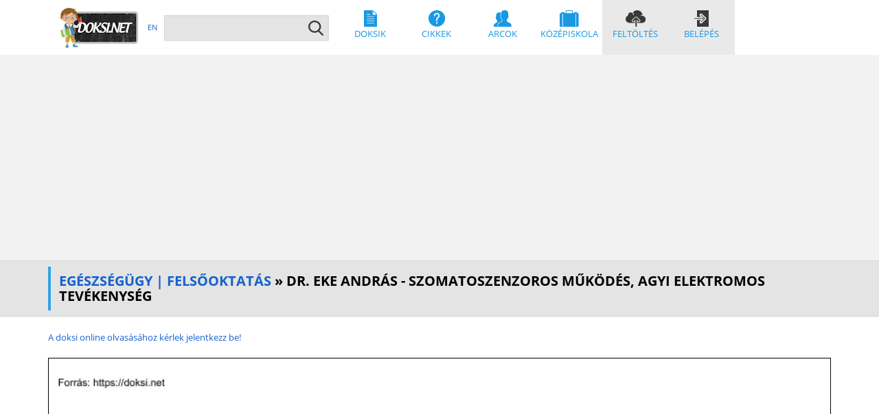

--- FILE ---
content_type: text/html; charset=utf-8
request_url: https://doksi.net/hu/get.php?lid=41026
body_size: 32338
content:

<!DOCTYPE html>
<html lang="hu">
<head>
<title>Dr. Eke András - Szomatoszenzoros működés, agyi elektromos tevékenység</title>
<meta charset="utf-8">
<meta http-equiv="X-UA-Compatible" content="IE=edge" />
<meta name="viewport" content="width=device-width, initial-scale=1, minimum-scale=0.5, maximum-scale=5.0" />
<meta name="format-detection" content="telephone=no" />
<meta name="robots" content="index,follow" />
<meta http-equiv="content-language" content="hu" />
<meta name="keywords" content="" />
<meta name="description" content="szomatoszenzoros működés agyi elektromos tevékenység ébresztés ébrenlét alvás dr eke andrás egyetemi docens egyetemi jegyzet 2 elektronikus kiadása sem" />
<meta name="author" content="Dr. Eke András - Szomatoszenzoros működés, agyi elektromos tevékenység" />
<meta name="google-signin-client_id" content="32478695511-edl524h263brc1ob5s0pc7grbhn9nl7m.apps.googleusercontent.com">

<link rel="canonical" href="https://doksi.net/hu/get.php?lid=41026" />

<link href="../_shared/includes/main/css/styles.css" rel="stylesheet" type="text/css" media="screen, print" />

<link rel="preload" href="../_shared/includes/main/css/merrifont.css" as="style" onload="this.onload=null;this.rel='stylesheet'">
<noscript><link rel="stylesheet" href="../_shared/includes/main/css/merrifont.css"></noscript>

<link rel="preload" href="../_shared/includes/main/css/styles_async.css" as="style" onload="this.onload=null;this.rel='stylesheet'">
<noscript><link rel="stylesheet" href="../_shared/includes/main/css/styles_async.min.css"></noscript>

<script src="../_shared/includes/main/js/jquery.min.js"></script>
<script defer src="../_shared/includes/main/js/bootstrap.min.js"></script>
<script defer src="../_shared/includes/main/js/jquery.easy-autocomplete.min.js"></script>
<script src="../_shared/includes/main/js/functions.js"></script>
<link rel="apple-touch-icon" sizes="180x180" href="../_shared/includes/main/gfx/apple-touch-icon.png" />
<link rel="icon" type="image/png" href="../_shared/includes/main/gfx/favicon-32x32.png" sizes="32x32" />
<link rel="icon" type="image/png" href="../_shared/includes/main/gfx/favicon-16x16.png" sizes="16x16" />
<link rel="manifest" href="../_shared/includes/main/gfx/manifest.json" />
<link rel="mask-icon" href="../_shared/includes/main/gfx/safari-pinned-tab.svg" />
<link rel="shortcut icon" href="/favicon.ico" />
<meta name="theme-color" content="#ffffff" />
<!-- Matomo -->
<script>
  var _paq = window._paq = window._paq || [];
  /* tracker methods like "setCustomDimension" should be called before "trackPageView" */
  _paq.push(['trackPageView']);
  _paq.push(['enableLinkTracking']);
  (function() {
    var u="//doksi.net/matomo/";
    _paq.push(['setTrackerUrl', u+'matomo.php']);
    _paq.push(['setSiteId', '2']);
    var d=document, g=d.createElement('script'), s=d.getElementsByTagName('script')[0];
    g.async=true; g.src=u+'matomo.js'; s.parentNode.insertBefore(g,s);
  })();
</script>
<!-- End Matomo Code -->				
</head>

<body>


<nav class="navbar">
    <div class="container">
        <div class="navbar-header">
            <div class="visible-xs visible-sm fleft">
                <a href="/hu" title="doksi.net"><img src="../_shared/includes/main/gfx/logo_doksinet_120.webp" width="120" height="60" alt="doksi.net" title="doksi.net" loading="lazy" /></a>
            </div>
	    <button type="button" class="navbar-toggle collapsed fright" data-toggle="collapse" data-target="#navbar" aria-expanded="false" aria-controls="navbar" aria-label="Navigation">
                <span class="icon-bar"></span>
                <span class="icon-bar"></span>
                <span class="icon-bar"></span>
            </button>
        </div>
        <div id="navbar" class="navbar-collapse collapse">
            <a href="/hu" title="doksi.net" class="hidden-xs hidden-sm"><img src="../_shared/includes/main/gfx/logo_doksinet_120.webp" width="120" height="60" alt="doksi.net" title="doksi.net" class="fleft" loading="lazy" /></a>
            <div class="lang">
                
			<a href="https://doksi.net/en" title="EN">EN</a>                            </div>
            <form method="get" action="doksik.php?order=Search" class="searchform">
                <input type="text" name="q" id="search-txt" value="" placeholder="" />
                <input type="submit" id="search-btn" value="" title="" />
            </form>
            <div class="menu">
                <a href="doksik.php" title="Doksik" class="menu-doksik"><img src="../_shared/includes/main/gfx/menu/mp-doksik.svg" alt="Doksik" /><br />Doksik</a>
                <a href="howto.php" title="Cikkek" class="menu-hogyanok"><img src="../_shared/includes/main/gfx/menu/mp-hogyanok.svg" alt="Cikkek" /><br />Cikkek</a>
                <a href="articles.php?order=DisplayFaces" title="Arcok" class="menu-arcok"><img src="../_shared/includes/main/gfx/menu/mp-arcok.svg" alt="Arcok" /><br />Arcok</a>
                <a href="articles.php?order=DisplayHighSchool" title="Középiskola" class="menu-kozep"><img src="../_shared/includes/main/gfx/menu/mp-kozepiskola.svg" alt="Középiskola" /><br />Középiskola</a>
                <a href="upload.php" title="Feltöltés" class="pinned-menu menu-fel"><img src="../_shared/includes/main/gfx/menu/mp-feltoltes.svg" alt="Feltöltés" /><br />Feltöltés</a>
                <a href="users.php?order=login" title="Belépés" class="pinned-menu menu-be"><img src="../_shared/includes/main/gfx/menu/mp-belepes.svg" alt="Belépés" /><br />Belépés</a>            </div>
        </div>
        
    </div>
</nav>
    

	<div class="tape">
	    <div class="container">
		<div class="row">
		    <div class="col-xs-12">
			<h1><a href="doksik.php?order=subcat&amp;fid=411">Egészségügy | Felsőoktatás</a> &raquo; Dr. Eke András - Szomatoszenzoros működés, agyi elektromos tevékenység </h1>
		    </div>
		</div>
	    </div>
	</div>
	<div class="biographic">
	<div class="container">
	<div class="row">
	
						<div class="container">
						<div class="row">
							<div class="col-xs-12 col-md-12">
								<div class="doc-reader">
									
									
							<a href="users.php?order=login" target="_blank">
							<p style="text-align:left; margin-bottom:20px;">A doksi online olvasásához kérlek jelentkezz be!</p>
							<img src="../_shared/generated/doksik/img/1000/26/41026.webp" loading="lazy" alt="Dr. Eke András - Szomatoszenzoros működés, agyi elektromos tevékenység" width="850" height="1100" style="border: 1px solid #000; width: 100%; height: auto;"/>
							<p style="text-align:left; margin-top:20px;">A doksi online olvasásához kérlek jelentkezz be!</p>
							</a>
						
						<br />
						
									
					<div class="col-xs-12 col-md-12" style="border: 5px groove; padding: 7px">
						<div style="float: left;">
							<img src="../_shared/includes/main/img/datasheet/page.svg" height="13" alt="">&nbsp;2001 &middot; 52 oldal&nbsp; (1 MB)&nbsp;&nbsp;
							<img src="../_shared/includes/main/img/datasheet/globe.svg" height="13" alt="">&nbsp;magyar&nbsp;&nbsp;
							<img src="../_shared/includes/main/img/datasheet/downloads.svg" height="13" alt="">&nbsp;9&nbsp;&nbsp;
							<img src="../_shared/includes/main/img/datasheet/cloud_up.svg" height="13" alt="">&nbsp;2024. április 13.&nbsp;&nbsp;
							
							
						</div>
						
						<div style="float:left; width: 100%; margin-top: 5px">
						<img src="../_shared/includes/main/img/datasheet/inst.svg" height="13" alt="">
						<a href="doksik.php?order=DisplayDoksiInst&inst_id=3" target="_blank">[SE] Semmelweis Egyetem</a>
						&nbsp;&nbsp;</div>
						
						<div style="float: right; display: inline-block;white-space: nowrap; padding-top: 5px">
							
			&nbsp;
			<a class="share-popup-button" href="users.php?order=login">
				<img src="../_shared/includes/main/img/datasheet/download.svg" height="13" alt="">
				Bejelentkezés szükséges
			</a>
			&nbsp;&nbsp;
							
		<a class="share-popup-button" onclick="postFavourite('41026', 'tick.png', '../_shared/includes/get/img/tick.png', 'Kedvenc', '../_shared/includes/get/img/star.png', 'Kedvencekbe rakom', 'A művelet sikeres. Keresd kedvenceidet az Én Doksim menüpontban!');" style="pointer-events: none; opacity: 0.5; cursor: default;">
			<img src="../_shared/includes/get/img/star.png" alt="Kedvencekbe rakom" title="Kedvencekbe rakom" id="favimg_41026" onclick="postFavourite('41026', 'tick.png', '../_shared/includes/get/img/tick.png', 'Kedvenc', '../_shared/includes/get/img/star.png', 'Kedvencekbe rakom', 'A művelet sikeres. Keresd kedvenceidet az Én Doksim menüpontban!');" height="13" alt="">
			<p id="div_fav_button_41026" style="all: unset;">Kedvencekbe rakom</p>
		</a>
		&nbsp;&nbsp;
		
							
				<script>
				function copyEmbedCode() {
				  let textarea = document.getElementById("embed_code");
				  textarea.select();
				  document.execCommand("copy");
				  document.getElementById('embed_label').innerHTML = '✔';
				  setTimeout(() => {  document.getElementById('embed_label').innerHTML = ''; }, 10000);
				}
				
				function getEmbedCode() {
					$.ajax({
					type: "POST",
					dataType: "text",
					url: "get.php?order=GetEmbedCode&doksi_id=41026",
					cache: false,
					success: function(reply_text) {
						$('#embed_code').html(reply_text);
						$('#get_embed_code').prop('disabled', true);
						$('#copy_embed_code').prop('disabled', false);
					}
					});
				}
				
				</script>
				
				<a class="share-popup-button" href="#popup_embed"><img src="../_shared/includes/main/img/datasheet/code.svg" height="13" alt="">&nbsp;Beágyazás</a>
				<div id="popup_embed" class="share-popup-overlay">
					<div class="share-popup">
						<h2>Doksi olvasó beágyazása</h2>
						<textarea id="embed_code" rows="5" style="width: 95%" readonly></textarea>
						<a class="close" href="#close">&times;</a>
						<div class="content">
							<button onClick="getEmbedCode()" id="get_embed_code">Kód generálása</button>
							<button onClick="copyEmbedCode()" id="copy_embed_code" disabled>Kód másolása vágólapra</button>
							&nbsp;
							<label id="embed_label"></label>
						</div>
					</div>
				</div>
							
						</div>
					</div>
					
								</div>
								
				
				<div class="gray-line"></div>
				<font size="5"><u>Értékelések</u></font>
				<br /><br />
				<div id="scores">
				Nincs még értékelés. Legyél Te az első!
				<table border="1" cellpadding="0" cellspacing="0" class="stars"></table></div>
		
				<br />
				<script async src="//pagead2.googlesyndication.com/pagead/js/adsbygoogle.js"></script>
<!-- doksi_doksik_score -->
<ins class="adsbygoogle"
     style="display:block"
     data-ad-client="ca-pub-7043979225543046"
     data-ad-slot="8997066327"
     data-ad-format="auto"></ins>
<script>
(adsbygoogle = window.adsbygoogle || []).push({});
</script>
				<form method="post" class="orderform">
					<label for="msg">Új értékelés:</label>
					<textarea name="msg" id="msg" rows="3" cols="40" maxlength="4000" style="height: 80px"></textarea>
					<div class="row">
						<div class="col-xs-12 col-sm-6">
							
							<select name="score" id="score" class="fullwidth" aria-label="Score">
							<option value="0" title="Kérlek válassz a listából">Kérlek válassz a listából</option>
							<option value="1" title="1 - Szánalmas, töröljétek!">1 - Szánalmas, töröljétek!</option>
							<option value="2" title="2 - Épphogy megüti a szintet">2 - Épphogy megüti a szintet</option>
							<option value="3" title="3 - Átlagos">3 - Átlagos</option>
							<option value="4" title="4 - Jó">4 - Jó</option>
							<option value="5" title="5 - Kiváló, páratlan">5 - Kiváló, páratlan</option>
							</select>
						</div>
						<div class="col-xs-12 col-sm-6">
							<input type="submit" name="submit" onclick="postdata(41026, 'get', 'Köszönjük, értékelésed rögzítése megtörtént.'); return false;" title="Elküldöm" value="Elküldöm" />
						</div>
					</div>
				</form>
						</div>
					</div>
				</div>
							
				<div class="container">
					<div class="row doksi-list">
						<div class="col-xs-12">
						<h2>Mit olvastak a többiek, ha ezzel végeztek?</h2>
						</div>
						
				<div class="col-xs-12 col-sm-4 col-lg-3">
					<a href="get.php?lid=22123" title="Dr. Szentkereszty Zoltán - Akut trauma ellátás"><div class="mb20">
						<div class="doksi-abs">
						<div class="doksi-layer"><img src="../_shared/includes/main/gfx/zoom.svg" width="60" alt="Zoom"/></div>
						<img src="../_shared/generated/doksik/img/180/23/22123.webp" width="190" height="134" class="img-responsive" alt="Dr. Szentkereszty Zoltán - Akut trauma" title="Dr. Szentkereszty Zoltán - Akut trauma ellátás" />
						<div class="doksi-description">
							<h3>Dr. Szentkereszty Zoltán - Akut trauma ellátás</h3><br />Egészségügy | Betegségek
						</div>
						<div class="doksi-page"></div>
						</div>
					</div></a>
					</div>
			
				<div class="col-xs-12 col-sm-4 col-lg-3">
					<a href="get.php?lid=26510" title="Dr. Juhos Vera - Epilepszia gondozása"><div class="mb20">
						<div class="doksi-abs">
						<div class="doksi-layer"><img src="../_shared/includes/main/gfx/zoom.svg" width="60" alt="Zoom"/></div>
						<img src="../_shared/generated/doksik/img/180/10/26510.webp" width="190" height="141" class="img-responsive" alt="Dr. Juhos Vera - Epilepszia gondozása" title="Dr. Juhos Vera - Epilepszia gondozása" />
						<div class="doksi-description">
							<h3>Dr. Juhos Vera - Epilepszia gondozása</h3><br />Egészségügy | Felsőoktatás
						</div>
						<div class="doksi-page"></div>
						</div>
					</div></a>
					</div>
			
				<div class="col-xs-12 col-sm-4 col-lg-3">
					<a href="get.php?lid=31999" title="Dr. Bogner Barna Ph.D. - A tápcsatorna Pathologiája"><div class="mb20">
						<div class="doksi-abs">
						<div class="doksi-layer"><img src="../_shared/includes/main/gfx/zoom.svg" width="60" alt="Zoom"/></div>
						<img src="../_shared/generated/doksik/img/180/99/31999.webp" width="190" height="141" class="img-responsive" alt="Dr. Bogner Barna Ph.D. - A tápcsatorna" title="Dr. Bogner Barna Ph.D. - A tápcsatorna Pathologiája" />
						<div class="doksi-description">
							<h3>Dr. Bogner Barna Ph.D. - A tápcsatorna Pathologiája</h3><br />Egészségügy | Felsőoktatás
						</div>
						<div class="doksi-page"></div>
						</div>
					</div></a>
					</div>
			
				<div class="col-xs-12 col-sm-4 col-lg-3">
					<a href="get.php?lid=34647" title="Irmai Tünde - Húsok és húskészítmények"><div class="mb20">
						<div class="doksi-abs">
						<div class="doksi-layer"><img src="../_shared/includes/main/gfx/zoom.svg" width="60" alt="Zoom"/></div>
						<img src="../_shared/generated/doksik/img/180/47/34647.webp" width="190" height="141" class="img-responsive" alt="Irmai Tünde - Húsok és" title="Irmai Tünde - Húsok és húskészítmények" />
						<div class="doksi-description">
							<h3>Irmai Tünde - Húsok és húskészítmények</h3><br />Egészségügy | Dietetika, táplálkozástudomány
						</div>
						<div class="doksi-page"></div>
						</div>
					</div></a>
					</div>
			
					</div>
				</div>
			
			<div class="container">
				<div class="row doksi-list">
					<div class="col-xs-12">
					<h2>Tartalmi kivonat</h2>
					</div>
					<div style="height: 500px; border: 1px solid; padding: 10px; margin: 10px; overflow: scroll;">SZOMATOSZENZOROS MŰKÖDÉS AGYI ELEKTROMOS TEVÉKENYSÉG ÉBRESZTÉS ÉBRENLÉT – ALVÁS  Dr. Eke András egyetemi docens  Egyetemi jegyzet (2. elektronikus kiadása)  Semmelweis Egyetem Klinikai Kísérleti Kutató- és Humán Élettani Intézet 2001.     RECEPTORFIZIOLÓGIA Általános bevezetés A receptorok működésének lényege az, hogy átalakítják a külső és a belső környezetből szervezetünket érő energiabehatásokat (ingereket), és így lehetővé teszik, hogy azok a perifériás és központi idegrendszerbe jussanak, ott feldolgozást nyerjenek, és így kialakulhasson a szervezetünket ért ingerbehatásra a biológiailag célszerű válasz.  Alapfogalmak: • • • • • •  inger – ingerület – érzet modalitás ingerintenzitás (erősség) időtartam gyakoriság, frekvencia lokalizáció  A szervezetet, illetve annak részeit egyidejűleg különféle energia-behatások együttese éri. Ebből az ingertömegből egy-egy adott energiafajta<br /><br />felvételére azért van mód, mert az egyes receptorféleségek felépítésük és működésük alapján specializálódtak az adott energiaforma (mechanikai, kémiai, hő stb.) felvételére A receptorok egy része érzékszerveket képez (szem, fül), és speciális ingermodalitás felvételével komplex érzékelési funkciók megvalósításában vesz részt (fény–látás, hang–hallás). Ezeknek a receptoroknak a működését az élettan megfelelő fejezetei tárgyalják.  A receptorok osztályozása A receptorok osztályozása különféle szempontok szerint történhet: • • • • •  •  inger forrása: exteroceptorok (bőr, szem, fül stb.), interoceptorok (kemo-, baro-, proprioceptorok) ingerlő energia fajtája (mechano-, thermo-, noci-, foto-, kemoreceptorok) kialakuló érzetféleség (tapintás, hideg–meleg, fájdalom, foto, halló, ízlelő, szagló) adaptáció (gyors és lassú) lokalizáció (felületi, mély, viszcerális, speciális) egyéb (tele-<br /><br />vs. kontakt receptorok)  2     MECHANORECEPTOR  KEMORECEPTOR  FOTORECEPTOR  1. ábra A receptormembrán tulajdonságának megváltozása inger behatására különféle receptorok esetében. A közös elem, mely a receptorban elindítja az ingerületi folyamatot, a membrán ionpermeabilitásának növekedése, vagy csökkenése. (Berne and Levy, Physiology, Fourth Edition, Fig. 7-2 alapján)  3     A receptorokban az inger behatása jelet hoz létre Az érzékelés lényegi mozzanata az energiaátvitel (transzdukció), melynek során az inger behatására a receptorsejt mebrántulajdonsága megváltozik. A transzdukció eltérő modalitások esetében is az érzékelési folyamatban a közös, indító elem (1. ábra). Alapfogalmak: • • • •  adekvát inger az ingerlő energiaátvitel (transzdukció) adaptáció kódolás  A receptor számára adekvát inger az energiának az a fajtája, melyből már egy minimálisan elégséges mennyiség is kiváltja a receptorra jellemző<br /><br />ingerület-leadást, és előidézi a receptor által kódolt modalitására jellemző érzetet. Egy receptor specificitása egyrészt a receptor sajátos szerkezetéből, másrészt pedig sajátos működéséből adódik. Ezek együttesen határozzák meg, hogy egy adott receptor számára mi az adekvát inger, tehát mi is az, amit a receptor érzékel. Az energia-transzdukció két lépésben történik. Első lépésben az ingerlő energia kapcsolatba lép  a receptorsejt membránjával, és  annak  ionpermeabilitását  megváltoztatja (1 és 2. ábra) Ennek következtében a receptor ún transducer régióján egy elsődleges helyi válasz, a receptorpotenciál (RP) alakul ki (3. ábra) Ha a receptorpotenciál meghaladja a receptor membránjára jellemző küszöbpotenciál értékét, akkor a receptor sejtmembránjának egy proximálisabb részén (generátor régió) kialakul az akciós potenciál (AP) (3. ábra) Minél nagyobb az ingerintenzitás (I), annál nagyobb a RP<br /><br />amplitúdója és így az APsorozat frekvenciája is (4. ábra) I és RP közötti összefüggést a Steven-féle hatványtörvény írja le:  4     2. ábra Egy mechanoreceptor ingerlése a receptor centrumában található idegvégződés membránját deformálja, ami a membránpermeabilitást megnövelve a legközelebbi Ranvierféle befűződés irányában lokális ionáramot generál.  Tovaterjedő akciós potenciál (AP)  3. ábra A receptorpotenciál az inger hatására + + + + + + + + + + + + + + + + a receptor + + + transzducer + +   régióján jelenik + + + + + + + + + + + + + + meg és terjed át a proximálisan Transzducer régió AP-generáló régió elhelyezkedő akciós potenciál generáló régióra. E két régió egymáshoz való kapcsolódásának jellege adja részbeni magyarázatát az adott receptorra jellemző adaptációnak. (Guyton and Hall, Textbook of Medical Physiology, Ninth Edition, Fig. 46-3 alapján)  Akciós potenciálok mV Receptorpotenciál  -60<br /><br />-90  Nyugalmi membránpotenciál  Küszöbpotenciál 0  100 IDŐ (msec)  4. ábra Ingerlés hatására az idegvégződés membránja depolarizálódik. A depolarizáció – a receptorpotenciál – mértéke arányos az inger intenzitásával. Ha a receptorpotenciál meghaladja az adott receptorra jellemző küszöbértéket, akkor akciós potenciál keletkezik, melynek frekvenciája arányos a receptorpotenciállal, és így az ingerintenzitással. (Guyton and Hall, Textbook of Medical Physiology, Ninth Edition, Fig. 46-2 alapján)  5     VRP = k ( I − I 0 ) n  ahol  VRP  = a receptorpotenciál nagysága  k  = konstans  I  = ingerintenzitás  Io  = küszöbintenzitás  n  = hatványkitevő, egy adott modalitásra jellemző konstans  Ez az összefüggés még ismeretes egy kevésbé pontos, jóval korábban leírt alakban is (Fechner-törvény).  VRP = k log  I Io  A hatványkitevő, n, értéke egy-egy modalitásra és receptorféleségre jellemző állandó, mely lehet n&lt;1, n~1<br /><br />vagy n&gt;1, és ami meghatározza, hogy az adott receptor mely intenzitástartományban mutat kis – illetve melyben nagy érzékenységet (5. ábra) Látható,  hogy  egy  bőr  mechanoreceptor  (n&lt;1)  igen  érzékeny  a  kis  energiatartományokban, és így igen alkalmas finom mechanikai ingerek detektálására (pl. bőr simítása) A hideg receptorok (n~1) válaszában megmutatkozó érzékenység nem függ az ingerintezitástól, míg a nociceptorok (n&gt;1) a károsító behatás intenzitásának fokozódásával növekszik, mely egyezik azon tapasztalatunkkal, hogy ilyenkor a fájdalom jelentősen fokozódik. A receptorok egyrészt anatómiai felépítésük, másrészt a receptorfolyamatok eltérő természete miatt különböző mértékű adaptációt mutatnak. Ha folyamatos ingerbehatás mellett az AP-frekvencia az időben gyorsan csökken, a receptor gyors adaptációt mutat (fázisos vagy dinamikus receptor), ha az AP-frekvencia időbeni csökkenése  6    <br /><br />MECHANORECEPTOR  Érzet intenzitása  kis érzékenység  fAP  VRP  nagy érzékenység  I-Io  HIDEGRECEPTOR  Érzet intenzitása  fAP  VRP azonos érzékenység  I-Io  NOCICEPTOR nagy érzékenység  Érzet Érzet intenzitása intenzitása  ffAP AP  log VRP VRP  kis érzékenység  I-Io 5. ábra Különféle receptorokat érő adekvát ingerintenzitás, I-Io, a receptorpotenciál, a receptor primer afferensének akciós potenciál frekvenciája, fAP, és a szenzoros központban kialakuló érzet erőssége közötti összefüggés (lásd Steven-féle hatványfüggvény). A receptor érzékenysége az egyes intenzitás tartományokban a hatványkitevő, n, értékétől függ.  7     nem jelentős, akkor lassú az adaptáció (tónusos vagy statikus receptorok) (6. ábra) Lassan és gyorsan adaptálódó mechanoreceptorok együttesen teszik lehetővé, hogy a bőrt érő mechanikai behatást a maga komplexitásában érzékelhessük (7. ábra) Az ingerrel kiváltott érzet időtartama<br /><br />a receptor és a receptor által kialakított jel feldolgozását végző központ(ok) adaptációjától függ.  Az inger (jel) kódolása Az ingerben rejlő információ kódolása történhet: • • •  intenzitás szerint (frekvenciakódolás) lokalizáció szerint (kollaterális gátlás) ingerfajta szerint (jelölt pályák, modalitások és szubmodalitások)  Intenzitás szerinti kódolás: Az intenzitás szerinti kódolás alapját a Steven-féle összefüggés képezi. Az eredeti információt a RP közvetítésével kiváltott AP-sorozat frekvenciája hordozza, mely a primer afferens roston terjed a központi idegrendszer irányába. A receptorban történő elsődleges kódolás technikai értelemben egy ún analóg/digitális jelátalakítás (A/D konverzió), melynek során egy adott tartományban bármely értéket felvevő receptor-potenciálból (analóg jel) kialakul egy adott frekvenciájú AP-sorozat (digitális jel). Az AP-sorozat digitális jel, mert a<br /><br />frekvencia egy maximális értékkel behatárolt tartományában nem vehet fel akármilyen tetszőleges értéket, hanem csak meghatározott (diszkrét) értékeket. A kódolásra alkalmas digitális frekvenciaskála felbontását az adott receptorra és afferentációjára jellemző akciós potenciálok paraméterei, a vezetési sebesség és az ingerület szinaptikus átkapcsolásának folyamatai együttesen határozzák meg. A RP elektrotónusos tulajdonságai miatt csak helyi válasz kialakítására alkalmas, hosszabb távon amplitúdója folyamatosan és jelentősen csökken, ezért információ továbbítására nem alkalmas. Az AP viszont terjedése közben hosszabb távon sem veszít amplitúdójából, mivel terjedését az idegrost aktív membránfolyamatai (Hodgkinciklus) biztosítják. Az információ kódolásában az A/D jelátalakításnak tehát előnye az, hogy egy lokális, analóg jelből (RP), az információtartalom megőrzését biztosító, jelentős<br /><br />távolságú továbbításra alkalmas új kód (frekvenciakód) születik. Ez a kód  8     INGER  6. ábra Lassan adaptálódó receptor primer afferensén az akciós potenciálok frekvenciája folyamatos ingerlés esetén időben csak kis mértékben csökken, míg a gyorsan adaptálódó receptor esetében egy-két akciós potenciál kialakulása után megszűnik a receptorválasz.  Lassan adaptálódó (statikus), pl. ín-, izomorsó  100 %  Gyorsan adaptálódó (dinamikus), pl. Pacini-test  fAP  0% IDŐ  POZÍCIÓ  Adaptáció  SEBESSÉG  GYORSULÁS  INGER  7. ábra Statikus és dinamikus mechanoreceptorok együttesen teszik lehetővé, hogy a bőrt érő mechanikai ingert a maga komplexitásában érzékelhessük. (Berne and Levy, Physiology, Fourth Edition, Fig. 7-4 alapján.)  IDŐ  Jelkonverzió D/A  Receptor A/D  D/A A/D  D/A A/D  A/D  A  Kód A  D  A  D  A  D  A  D  8. ábra Analóg (A) és digitális (D) kód váltakozása a szenzoros információ neuronról neuronra<br /><br />történő terjedésekor. A jel terjedése digitális, feldolgozása analóg formában történik  9     nem érzékeny sem az elektromos zajra, sem pedig az egymás mellett futó idegrostokon történő „adatforgalomra”. A kódolás lényeges eleme, hogy az A/D jelátalakítás a receptortól a felsőbb idegrendszeri központokig a szinaptikus átkapcsolódással kapcsolatban többször ismétlődik (8. ábra) Egy-egy szinapszishoz érkezvén ugyanis az AP-sorozat hatására a preszinaptikus membránon mediátor molekulák jutnak a szinaptikus résbe (mennyiségük az AP-sorozat frekvenciájának függvénye), majd diffundálnak a posztszinaptikus membránhoz, ahol egy újabb helyi, analóg választ váltanak ki (posztszinaptikus potenciál, D/A konverzió). Ez utóbbi az AP kialakítására képes membránrészre terjedve AP-sorozatot vált ki (A/D konverzió), melynek frekvenciája megegyezik a preszinaptikus AP-sorozat frekvenciájával. Ilyen módon az adekvát ingerre<br /><br />vonatkozó, a receptorban kódolt információ ismételt A/D és D/A konverziók révén jut az afferens pályán a felsőbb központokhoz. A lokalizáció szerinti kódolás: Minden receptor, annak primer afferense, valamint további posztszinaptikus kapcsolatai receptív mezővel jellemezhetők (9. ábra) A receptív mező a térnek az a része, amelyből származó küszöb feletti adekvát ingerek a receptorban ingerületi folyamatot váltanak ki. A receptív mező a kontakt receptorokat körülvevő tér (tapintási receptorok), míg a telereceptorok esetében ez a térnek egy a receptortól távol eső része (fotoreceptorok). A térben elosztott receptorok (pl a bőrben lévő tapintási receptorok, vagy a retinában elhelyezkedő fotoreceptorok) valamelyikét érő inger helyét azáltal tudjuk meghatározni, hogy a receptorok térbeli elhelyezkedése, és a belőlük kiinduló ingerületi folyamatnak az agykérgi feldolgozóközpontokba történő vetülése (projekciója)<br /><br />bizonyos szabályszerűséget követve megfelel egymásnak. Az ingerületi folyamat terjedésének, és a jelátkapcsolás valamint -feldolgozás térbeli organizációjának az ingerelt receptorok tényleges térbeli helyzetéhez való viszonyát a topológia jellemzi. A topológia akkor megtartott, ha az átkapcsolódási pontokon (szinapszisok) a párhuzamosan futó preszinaptikus rostok nem kapcsolódnak azonos posztszinaptikus neuronra. Az egymás mellett futó pre- és posztszinaptikus axonok ugyanakkor serkentő és gátló kollaterálisaikon keresztül egymással előre- illetve visszacsatolt kapcsolatot létesítenek (pl. kollaterális vagy széli gátlás), melynek alapján lehetséges az egymáshoz térben igen közeli ingerek elkülönítése (térbeli diszkrimináció). A kollaterális gátlás úgy növeli meg a térbeli diszkriminációt (csökkenti le a posztszinaptikus receptív mezők méretét), hogy két  10     + +  9. ábra Divergencia, konvergencia. A receptív<br /><br />mező akkor megtartott, ha a szenzoros információ legfeljebb csak elágazódik (divergencia), de a posztszinaptikus neuronra más neuron nem szinaptizál (konvergencia). Egy posztszinaptikus neuron egyesíti a rá konvergáló preszinaptikus neuronok receptív mezőjét (középen).       10. ábra Kollaterális gátlás. Két egymáshoz térben közeleső inger egyidejű alkalmazásakor az egymást átfedő receptív mezők miatt a primer vagy szekunder afferensek frekvenciája alapján a két inger biztosan nem különíthető el egymástól. A meglévő kismérvű különbség a gátló jellegű kollaterális kapcsolatok miatt azonban posztszinaptikusan megnő. Ez a mechanizmus kiemeli a jel kontrasztját és így megkönnyti az ingerületi mintázat valósághű feldolgozását.  11     egymáshoz térben közeli inger esetén, az ingermaximumok közé eső receptív mezőből gátolja a posztszinaptikus afferentációt (10. ábra) Az inger fajtája szerinti kódolás: Az<br /><br />ingerfajtára jellemző érzet kialakulását a receptor–pálya–központ együttesen határozza meg. A kódolás módja történhet az alábbiak szerint. •  Jelölt pályák (alapvető modalitások, és szubmodalitások)  •  Mintázatok (ízérzés – térbeli, hőérzés – időbeli)  •  Tulajdonság detektorok (látás)  Modalitáson az inger által keltett érzet minőségét, jellegét értjük. Az alapvető modalitások kódolása ún. jelölt pályákkal történik (pályán itt a receptor–pálya– központ együttest kell értenünk). A jelölt pálya bármely elemének (elektromos) ingerlése mindig azonos, a pálya által kódolt érzet kialakulására vezet. Ebből adódik, hogy a jelölt pálya érzet kialakulását akkor is lehetővé teszi, ha az nem párosul tényleges inger jelenlétével (hallucináció). Ezt a kódolási formát általában jól meghatározható topológia jellemzi. Jóval összetettebb érzet kialakulását teszi lehetővé az időbeli<br /><br />és térbeli mintázatok alapján való kódolás. Az időbeli mintázatokkal történő kódolás esetében egy neuron többféle információt is továbbíthat aszerint, hogy a jelek időbeli mintázata milyen. A hidegreceptorok afferensein például 30 oC alatt csak spontán kisülés, míg 30 oC felett a hőmérséklet emelkedésével változó jellegű csoportos kisülések (burst) jelennek meg – ezzel, és nem az átlagos kisülési frekvenciával kódolva a hőmérséklet változását. A térbeli mintázatokkal történő kódolásra példa az ízérzés. A keserű és sós íz érzetét egy hármas neuronpopuláció ingerülete hozza létre. Keserű ízt akkor érzünk, ha mindhárom, sósat, pedig ha a háromból csak kettő kerül ingerületbe. A szenzoros kódolás kifinomultabb mechanizmusait a tulajdonság-detektorokban integrált neuronok működése hozza létre. Ezek az agykéregben található neuroncsoportok, melyek akkor kerülnek ingerületi állapotba, ha<br /><br />összetett szenzoros bemeneti kapcsolataikon egy bizonyos komplex ingeregyüttes jelenik meg (pl. taktilis, optikai vagy akusztikus mintázatok észlelése).  12     A BŐR SZENZOROS FUNKCIÓJA A bőr testünk felületét teljes mértékben beborítja, így a külső környezetből származó ingerek első sorban a bőrt érik. A bőrt megközelítőleg egymillió idegrost innerválja Legnagyobb részük a durva mechanikus érzékelésben játszik szerepet. Egy kicsiny, de annál fontosabb részük kódolja az alábbi finom taktilis és egyéb modalitásokat: •  finom mechanikus ingerek (tapintás, vibráció, nyomás)  •  hőingerek (hideg, meleg)  •  károsító, nociceptív ingerek (fájdalom)  A  mechanikus  ingerek  érzékelését  gyorsan,  és  lassan  adaptálódó  mechanoreceptorok végzik. Felépítésük, működésük valamint a bőrben történő elhelyezkedésük alapján képesek a mechanikai ingerek sokaságából az alábbi szubmodalitások kiválasztására<br /><br />és kódolására. I. Táblázat Receptor  Receptív mező  Adaptáció  Kódolt szubmodalitás  Pacini-testek  nagy  nagyon gyors  vibráció  Meissner-féle testecskék  kicsi  gyors  sebesség  Merkel-féle tapintókorongok  kicsi  lassú  lokalizáció  Ruffini-testek  nagy  lassú  időtartam és intenzitás  (Gyorsan adaptálódó mechanoreceptor a szőrtüszőreceptor is.)  A 6. ábrán láttuk, hogy a Pacini-test folyamatos mechanikus ingerlés ellenére igen gyorsan beszünteti ingerület-leadását, tehát adaptációja nagyon gyors. Ennek egyik oka az, hogy a receptor centrumában található csupasz, ingerlékeny idegvégződést hagymalevélszerűen egy viszonylag nagyméretű burok borítja (11/A ábra). Ha a receptort nem túl hirtelen alkalmazott, folyamatos jellegű mechanikai inger éri, akkor az energia nagy része a lemezek egymáson történő elmozdítására fordítódik, így elegendő intenzitású mechanikai energia az idegvégződést nem éri, ezért azon<br /><br />sem receptorpotenciál, sem akciós potenciál sorozat nem alakulhat ki (11/B ábra). Ha viszont  a  receptorral  a  mechanikai  13  ingert  kellő  intenzitásban  és     A  Lamellált burok Idegvégződés  Ingerlési mintázat  B A lamellák átrendeződésére van kellő idő, így inger nem éri az idegvégződést  Nincs afferens ingerület  C  A lemellák átrendeződésére idő nincs, így a jelentős lokális lamelláris deformáció az inger energiáját közvetíti a receptor membránjához  Van afferens ingerület  11. ábra Egy gyorsan adaptálódó (dinamikus, fázikus) mechanoreceptor (A) válasza nem túlságosan hirtelen elkezdett és folyamatosan fenntartott (B) valamint rövid idejű és gyakran ismétlődő (C) mechanikai ingerlésre (vibráció)  14     kellően gyorsan közöljük, a lemezek a hirtelen energiabehatásra lokálisan deformálódnak, így mintegy utat engednek az energia terjedésének egészen az idegvégződésig, ahol a membrán deformációja<br /><br />receptorpotenciál és következményes akciós potenciál sorozat kialakulását eredményezi (11/C és 12. ábra) Mindeközben a lemezek globális pozíciója nem változik jelentősen, mivel az átrendeződésre a gyors dinamika miatt nincs lehetőség. A Pacini-test receptív mezője nagy, mert a vibrációs energia terjedése a bőr szövetében nem okoz jelentős átrendeződést, és így a receptort távolabbról is érik vibrációs hatások. A Meissner-féle testecskék tokja jóval kisebb, és ezért csak közvetlenül a receptor feletti bőrrészlet ingerlése vezet AP-leadásra. A receptor csak akkor válaszol, ha az inger időben folyamatosan változik (12. ábra), ami például ujjainknak egy érdes felületen történő futtatásakor fordul elő. Érzékelésre valójában a mechanikai inger sebessége kerül (7. ábra) A  Merkel-féle  tapintókorongok  speciálisak  abban  a  tekintetben,  hogy  a  tulajdonképpeni receptor nem az idegvégződés, hanem azok az<br /><br />epiteliális sejtek, melyek a tapintókorongot alkotják. Ezek a sejtek szinaptizálnak a receptort innerváló idegrosttal. A receptor lassú adaptációja, felületes elhelyezkedése (13 ábra) és kis receptív mezője alkalmassá teszi a mechanikus inger (a bőr megnyomása) lokalizációjának kódolására. A Ruffini-testek folyadékkal teli kollagén tokkal körülvett idegvégződésből állnak: a tokot az idegvégződéshez (befelé) és a bőrhöz (kifelé) kollagén kötegek rögzítik. A nagy receptív mező és lassú adaptáció alkalmassá teszi a bőrt érő folyamatos mechanikai behatás (a bőr deformációja, elmozdulása, gyűrődése) mértékének kódolására mindaddig, míg az ingerhatás tart. A mechanoreceptorok bőrben való elhelyezkedése a természet logikáját követi, mely szerint a finom taktilis információt közvetítő Meissner-féle testecskék, Merkel-féle tapintókorongok és a szőrtüszőreceptorok a bőrben a lehető legfelületesebben<br /><br />helyezkednek el, míg a vibrációt kódoló Pacini-testek a mélyebb rétegekben találhatók (13. ábra)  15     INGERLÉSI FORMA AFFERENS AP-SOROZAT  log fAP log  A bőrre ható nyomás intenzitása  log  A bőrre ható nyomás által előidézett deformáció sebessége  log  A mechanikai deformáció gyorsulása, mely azonos a vibráció frekvenciájával  12. ábra A bőrt érő mechanikus ingerek érzékelésének formái. A különféle mechanoreceptorok a mechanikai inger egy-egy jellemző tulajdonságára érzékenyek. Ezért az inger által keltett jelek feldolgozása már receptorszinten elkezdődik. A feldolgozás az agykérgi szinten fejeződik be és alakul ki a mechanikai inger által keltett érzet a maga komplexitásában. (SilbernaglDespopoulos, SH atlasz Élettan, 1994, 288. oldal B ábra alapján)  SZŐRÖS BŐR  SZŐRTELEN BŐR SZARURÉTEG  Tapintás  Tapintás  Érintés  FELHÁM  Érintés IRHA  KÖTŐSZÖVET  Vibráció  Merkel-sejt és -korong  Meissner-féle<br /><br />testecske  Pacini-test  Szőrtüsző receptor  13. ábra A bőr mechanoreceptorainak eloszlása. A bőrben az érintésre és nyomásra érzékeny receptorok felületesen, a vibrációra érzékenyek mélyebben helyezkednek el. (SilbernaglDespopoulos, SH atlasz Élettan, 1994, 288 oldal A ábra alapján)  16     Lassan és gyorsan adaptálódó mechanoreceptorok együttesen teszik lehetőve, hogy a bőrt érő mechanikai behatást a maga komplexitásában érzékelhessük (7. ábra) A hő érzékelését a bőrben két receptorféleség, a hideg- és melegreceptorok végzik. Ezek Aδ és C csoportba tartozó szabad idegvégződések, melyek AP-leadása statikus ingerlés esetén eltérő eloszlást mutat (14. ábra) Neutrális hőmérsékleti tartományban ezek a receptorok egyaránt spontán kisülést és teljes adaptációt mutatnak. Ezért kellemes hőmérsékleti körülmények között nem alakul ki bennünk egy folyamatos hőérzet. Ezeknek a receptoroknak a dinamikus válasza<br /><br />egymás tükörképei: a hőmérséklet csökkenésére a hideg receptorok válasza átmenetileg nő, a melegeké átmenetileg csökken, a hőmérséklet emelkedésére pedig fordítva (15. ábra) A neutrális tartomány alatti hőmérsékletek kódolása a hidegreceptorok burst-szerű aktivitása alapján történik, mely a temporális mintázat alapján történő érzékelés egyik példája (16. ábra) Vegyük észre (14 ábra), hogy ebben a tartományban a hideg receptorok statikus hőingerre azonos kisülési frekvenciával válaszolnak, tehát a hőmérsékletet statikus aktivitásukkal nem kódolhatják! Hőérzetünket befolyásolja a megérintett tárgyak anyagi minősége is. Azonos hőmérsékletű fém- és fa tárgy közül a fémtárgyat hidegebbnek érezzük, mert a fémtárgy a bőrből több hőt von el, és így a hőreceptorok átlagosan alacsonyabb hőmérsékletre kerülnek valamint a megérintést követő hőtranziens is nagyobb (15. és 17 ábra) A bőr<br /><br />hőmérséklete befolyásolja a hőérzetet azért is, mert – mint láttuk (15. ábra) – a hőreceptorok válasza a hőbehatásra tranziens jellegű, így a 35 oC-os hőmérsékletet hidegnek érezzük, ha bőrünk 40 oC-os, míg melegnek, ha az 30 oC-os. Hőérzetünk stabil hőhatás alatt a 18 ábrán feltüntetett módon a még károsodáshoz nem vezető hideg hőmérsékletektől (&gt;0 o  C) a már károsodáshoz vezető hőmérsékletekig (&gt;45 oC) a hideg–neutrális–meleg–  forró majd fájdalmas átmenetek szerint alakul. A 45–49 oC közötti tartományban a hideg- és fájdalomreceptorok leadása fokozódik, ezért a forró érzet kialakulása előtt paradox hideg- és fájdalomérzés jelentkezik. A szöveti károsodással járó ún. nociceptív ingereket szintén Aδ- és C-csoportba tartozó szabad idegvégződések veszik fel. Ezek ingerülete fájdalommal jár, mely  17     Melegreceptrok Neutrális tartomány  Hidegreceptorok  fAP  20  Paradox<br /><br />hidegérzés  30  40  50  o  C  ÁLLANDÓSULT BŐRHŐMÉRSÉKLET  14. ábra A bőr thermoreceptorainak válasza állandósult bőrhőmérsékletű hőingerekre T = 33 oC Spontán kisülés!  T = 30 oC  HIDEGRECEPTOR  MELEGRECEPTOR  15. ábra A bőr thermoreceptorainak válasza tranziens hőingerekre. (Bullock, Boyle III, Wang, NMS Physiology, Third Edition, Fig. 5-5 alapján) T = 34 oC  ∆T  ∆T = 4 oC ∆T = 6 oC  16. ábra Hőinger kódolása temporális mintázattal (hidegreceptorok burst-aktivitása)  18     30 oC  FATÁRGY melegebbnek érezzük  30 oC  FÉMTÁRGY hidegebbnek érezzük  17. ábra A hőérzet függ a megérintett tárgy anyagi minőségétől is. A bőrhőmérséklet eloszlását ú.n izotermikus vonalakkal jelöltük Mint látható, a fémtárgy nagyobb hőelvonása miatt a fémtárggyal érintkező bőr jobban lehűl, mint a fatárgy alatt.  o  C FÁJDALOM  KÁROSODÁS 45 35  MELEG NEUTRÁLIS  ADAPTÁCIÓ 32  HIDEG  18. ábra Az állandósult hőérzet és a<br /><br />receptor funkcionális állapotai közötti kapcsolat  19     vitális jelentőségű, hiszen tudatosodás esetén felhívja az élőlény figyelmét a folyamatban lévő, szöveteit károsító folyamatra. A bőr nociceptorainak adekvát ingere pontosan nem ismert, de feltételezhető, hogy a fájdalmas stimulust a sejtek károsodásakor felszabadult kémiai anyagok, mint pl. hisztamin és bradykinin jelentik. A korábbi elképzelés – miszerint a kiváltott fájdalom a bőrben lévő mechano- vagy kemoreceptorok túlingerlésének volna köszönhető –, mára már tarthatatlanná vált. A károsító ágensek specifikus nociceptorok ingerületével  váltják  ki  a  fájdalmat.  Ezeknek  jellemzője,  hogy  szabad  idegvégződések, és nincs jelátalakító burkuk (19. ábra) II. Táblázat Nociceptor Innerváló rost  Specifikus  Polimodális  Aδ  C kémiai termikus  mechanikus  Inger  forró  +  K , serotonin, bradykinin, hisztamin  hideg  Mediáció  glutamát  glutamát<br /><br />és P-anyag  Vezetés  gyors (12-30 m/s)  lassú (0,5-2 m/s)  lokalizált  diffúz  Lokalizáció  Mint azt az 5. ábrán láthattuk, a nociceptorok ingerülete a károsító inger intenzitásával exponenciálisan nő, melynek oka ezen receptorok szenzitizációjában, az  ingerbehatásra  bekövetkező  érzékenyülésében  keresendő.  Ennek  egyik  mechanizmusa a 19. ábrán látható A primer károsító inger sejtkárosodással jár, melynek folyamán az elhaló sejtből proteolítikus enzimek szabadulnak fel, melyek a keringő γ-globulinokból bradykinint hasítanak le. A bradykinin-molekulák a szabad nonciceptív  idegvégződés  membránjához  kötődve  másodlagos  hírvivő  mechanizmuson keresztül az idegvégződést érzékenyebbé teszik. A sejtkárosodási folyamat előrehaladtával ez a folyamat önerősítő jelleggel folytatódik (circulus vitiosus), mely magyarázza a nociceptív ingerület-leadás exponenciális fokozódását és azt, hogy kismértékű<br /><br />ingerintenzitás növekedés a fájdalom jelentős fokozódásával jár.  20     A szenzitizációnak egyéb mechanizmusai is vannak, melyek mediátorai különféle anyagok lehetnek (K+, szerotonin, prosztaglandinok). Régóta megfigyelt jelenség, hogy a bőrt érő különféle károsító behatás bőrpírral, a bőr duzzanatával, a bőr hőmérséklet lokális emelkedésével, valamint fájdalmasságával jár. Ezeket a tüneteket a klinikumban rubor, tumor, calor és dolor latin szavakkal jelöli. Kialakulásuk mechanizmusát sematikusan a 20. ábra szemlélteti A károsító inger által keltett primer ingerületi folyamat az ingerlés helyétől antidrómos irányban terjed a szomszédos szabad idegvégződésekhez (axon reflex), ahol P-anyag és calcitonin gene-related peptide (CGRP) felszabadulását idézi elő. Ezek az anyagok a helyi környezet megváltozását okozzák, egyrészt azzal, hogy az erek falához diffundálva dilatálják azokat. Ennek eredménye a bőrpír<br /><br />(rubor) és a fokozott véráramlás miatti bőrhőmérséklet-emelkedés (calor). Ezek az anyagok megnövelik az érfal (kapilláris, venula) permeabilitását, és így fokozzák a filtráció irányú Starling-erőket azáltal, hogy előidézik a plazmafehérjék extravazációját, ami fokozza az interstícium kolloid ozmotikus nyomását. Ennek eredménye a interstíciumban a szabadvíz felszaporodása, az ödéma (tumor).  21     Bőr  Noxa bradykinin  Nociceptív idegrost  γ-globulinok Proteolítikus enzimek  Nociceptív transducer  Elhaló sejt 19. ábra A bőr nociceptorok szenzitizációjának egyik mechanizmusa. (Berne and Levy, Physiology, Fourth Edition, Fig. 8-5A alapján)  Mikrocirkulációs érhálózat  Noxa  Bőr Nociceptív idegrost  2. P-anyag felszabadulás  Nociceptív terminál 1. Akciós potenciál antidrómos érkezése  4. Plazma extravazáció 3. Fokozott mikrorcirkulációs áramlás és permeabilitás  20. ábra A bőrt érő nociceptív behatás által<br /><br />kiváltott klinikai tünetek („color, rubor, dolor, calor”) kialakulásának mechanizmusa. (Berne and Levy, Physiology, Fourth Edition, Fig 8-5B alapján.)  22     SZOMATOSZENZOROS AFFERENTÁCIÓ A receptorok által felvett ingerek a periférián a receptorokat innerváló primer neuronon frekvencia kódban jelennek meg. A kódolt jel centrifugális irányban terjed a jelfeldolgozást végző központok felé. Egy idegrost csakis egy modalitást közvetít Az idegrostok átmérője, vezetési sebessége és az általuk innervált receptor modalitása szoros és logikus funkcionális kapcsolatban állnak (III. Táblázat ) III. Táblázat (Guyton and Hall, Textbook of Medical Physiology, Ninth Edition, Fig. 46-6 alapján) Myelin-hüvely Myelinizált nélküli Rostátmérő (mikrométer) 20  15  10  5  1  2  0.5  6  2  0.5  Vezetési sebesség (m/s) 120  90  60  30  ÁLTALÁNOS OSZTÁLYOZÁS A  C  α β γ δ Izomorsó (primer)  Izomorsó (szekunder) Szőrtüszőreceptor Vibráció<br /><br />(Pacini-test) Finom tapintás (Meissner-féle testecskék)  Durva tapintás/nyomás  Mély nyomás és tapintás Akut fájdalom  Krónikus fájdalom Hidegérzés Melegérzés  HÁTSÓ KÖTEGLEMNISCUS MEDIALIS RENDSZER ANTEROLATERÁLIS RENDSZER  23     A gerincvelő hátsó szarva, mint a primer afferentáció átkapcsolódási helye A központi idegrendszeri projekció során a jel a szinapszisokban többször átkapcsolódik, tehát egy afferens pálya több neuronból áll (elsődleges, másodlagos, harmadlagos stb. neuronok) Az átkapcsolódásra az első lehetőség a gerincvelő hátsó szarvában van (21. ábra), melynek szerkezete lamináris (Rexed-laminák) Egy-egy laminában általában azonos típusú rostok szinaptizálnak (Aδ, C, Aβ, stb.) Minden átkapcsolódás egyben a jel által kódolt információ feldolgozására ad lehetőséget azáltal, hogy a jel digitális formából (frekvenciakód) a posztszinaptikus membránon analóg formára vált. Az analóg jelek<br /><br />(EPSP-k vagy IPSP-k) a posztszinaptikus membránon az elektrotónusos feszültségek szabályszerűségei szerint integrálódnak, és így nagy gyorsasággal kialakul az az eredő, kimeneti jel, mely ismét digitális formában terjed tovább a következő szinapszisig. Egy neuron elágazó axonterminálisai számos kapcsolatot létesítenek a posztszinaptikus sejtekkel Ezek között vannak olyan sejtek is – az interneuronok –, melyek nem az aszcendáló kapcsolat elemét képezik (tehát nem szekunder vagy tercier neuronok), hanem kollaterális kapcsolatot teremtenek az aszcendáló pálya neuronjai és az adott átkapcsolódási környezet egyéb neuronjai között. Az interneuronok által kialakuló kapcsolat lehet serkentő vagy gátló jellegű, előre- vagy visszairányuló (rekurrens). Ezek a sejtek a szenzoros információ alacsonyrendű feldolgozásának elemei, melyek modalitásspecificitást mutatnak. A gerincvelő hátsó szarvának neurokémiája igen változatos,<br /><br />mediátorai között szerepelnek a katecholaminok, aminosavak, szomatosztatin, Panyag, endogén opiátok stb.  Aδ  21. ábra A gerincvelő hátsó szarvának lamináris szerkezete (Rexedlaminák). Ezekben a rétegekben találhatók egyes receptorok (hő, fájdalom, durva tapintás) másodlagos afferensei illetve nagyszámú interneuron, melyek a gerincvelői szenzoros jelfeldolgozás fontos elemei.  C Aβ  24     Feldolgozási lehetőségek az afferens jel központi idegrendszeri átkapcsolódásai során Egy-egy roston belül az adott modalitású jel különböző intenzitásainak továbbítására kétféle lehetőség van. Ha az egyre erősebb inger egyre több receptív mezőt hoz ingerületbe, és így a roston belül egyre több neuron, illetve annak axonja kerül ingerületbe (22. ábra), térbeli szummációról beszélünk A másik lehetőség az időbeli szummáción alapul, amikor is az inger intenzitásával arányosan változik egy adott axon kisülési frekvenciája. A<br /><br />szinaptikus áttevődés a jelfeldolgozás egyik alapvető lehetősége, mert a szinaptikus válasz kialakítása az analóg posztszinaptikus potenciálok integrálása révén történik. A feldolgozás komplexitását növeli, ha a jelfeldolgozásban több neuron vesz részt. Valóban, a központi idegrendszer különböző részein a neuronok anatómiai és egyben funkcionálisan szervezett csoportokat (pool) alkotnak. Ezek bemenetét igen gazdag elágazódási mintázatot mutató axonok alkotják. Egy erősen leegyszerűsített példát látunk a 23. ábrán A pool-ba belépő afferensek (B1 és B2) a valóságban ezres nagyságrendben finom terminális rostokra oszlanak, melyek gazdagon szinaptizálnak a pool neuronjainak dendritjein és somáján. A dendritek a valóságban szintén dúsan arborizáltak, így jelentősen megnövelve a bejövő szinaptikus kapcsolatok számára a kapcsolódási felületet. Az afferens kapcsolatok ily módon innervációs mezőket alkotnak. Vannak<br /><br />a pool-ban olyan neuronok, melyek egy-egy afferens innervációs mezőjének középpontjában helyezkednek el, vannak olyan sejtek is, melyekkel több afferens is szinaptizál (a K3-kimenetet adó sejt) és vannak olyanok is, melyek egy adott afferenshez viszonyítva periférikus helyzetűek, rajtuk csak kis számú szinapszis található (a K1-kimenetet adó sejt). Egyetlen preszinaptikus akciós potenciál (AP) egyetlen szinaptikus kapcsolatban nem vált ki posztszinaptikus AP-t, csak EPSP-t vagy  IPSP-t.  A  preszinaptikus  rostok  arborizációja  biztosítja,  hogy  ez  megtörténhessen, tehát a beérkező jel szinaptikus átkapcsolódása biztosított legyen. Az ingerlési mezők középpontjában, illetve ezek átfedéseiben lévő sejtek egy beérkező AP hatására biztosan tüzelni fognak, hiszen kellő számú szinaptikus kapcsolat egyidejű (térbeli szummáció) vagy egymást időben gyorsan követő (időbeli  25     GYENGE INGER  Receptív mezők  Idegrost  KÖZEPESEN<br /><br />ERŐS INGER  ERŐS INGER  22. ábra Jelintenzitás továbbítása térbeli szummációval  26  Idegrost keresztmetsze     B1  K1 K2 K3  B2  K4  23. ábra Egy neuroncsoport (pool) viszonya a gazdagon elágazó afferens végződésekhez. Számos afferens végkészülék szinaptizál egyetlen neuronnal. Szummált posztszinaptikus potenciáljaik biztosítják, hogy az afferens ingerület biztosan továbbjusson a szinapszison. (Guyton and Hall, Textbook of Medical Physiology, Ninth Edition, Fig. 46-9 alapján)  BEMENET  KIMENETEK  POOL  Kisülési zóna Facilitált zóna  24. ábra A neuroncsoporton belüli ingerlékenységi szintek. A pool centrumában lévő sejtek elegendő számú afferens jelet kapnak ahhoz, hogy biztosan küszöb feletti, kisülési állapotba kerüljenek. A kisülési zónát körülvevő területen a neuronok ingerületi állapota facilitált, mert a beérkező afferentáció nem elégséges ugyan akciós potenciál kiváltásához, de már bizonyos mértékű<br /><br />depolarizációt kivált – így érzékenyebbé téve a neuront a további afferens ingerületekre. (Guyton and Hall, Textbook of Medical Physiology, Ninth Edition, Fig 46-10 alapján.)  27     szummáció) ingerületi állapota biztosítja a posztszinaptikus membránterületek küszöböt meghaladó depolarizációját (24. ábra) A kisülési (discharge) zóna környékén található neuronok is részesednek az afferens szinaptikus kapcsolatból, de nem elegendő számban, vagy időben nem kellő gyakorisággal ahhoz, hogy arra AP-lal válaszoljanak. Az őket érő afferentáció hatására ezen sejtek nyugalmi állapota megszűnik, membránpotenciáljuk közelebb kerül a küszöbpotenciálhoz, tehát facilitált állapotba kerülnek. Ebben az állapotban már egyetlen küszöb alatti erősségű afferens jel is kiválthatja kimenetükön a választ. Ha az afferentáció gátló jellegű, akkor is érvényesül a fent leírt jelenség, azonban ellenkező előjellel. A pool-t<br /><br />alkotó neuronpolpulációt érő serkentő és gátló befolyások tehát a pool-on belül térben és időben az ingerületi állapot bonyolult mintázatát eredményezik. Ezek a mintázatok a pool anatómiai és funkcionális organizációjának szabályai szerint alakítják a pool kimenetén a jelmintázatot. A neuronális polpuláció tagjai között alapvetően háromféle kapcsolat van. Az egyik lehetőség, amikor egy preszinaptikus neuron egy posztszinaptikus neuronnal szinaptizál (1:1 kapcsolat). A jelfeldolgozás szempontjából ebbe a kapcsolatba kollaterális facilitáció vagy gátlás révén lehet beavatkozni, melynek eredményeként a posztszinaptikus neuronon a jel továbbítása biztosított, vagy blokkolódik (lásd a széli gátlás jelenségét). Az ingerületi folyamat központi idegrendszeri terjedésében a jelfeldolgozás másik két lehetősége a divergencia (25. ábra) és a konvergencia (26 ábra). Divergens kapcsolatok funkcionális értelemben<br /><br />erősítőként működnek, illetve lehetővé teszik, hogy az afferens információn több feldolgozó központ osztozzék (pl. a hátsó kötegben aszcendáló proprioceptív afferentáció leágazása a cerebelláris magvak felé). Egyetlen afferens elágazásaiból származó konvergens kapcsolatok (lásd fenn) biztosítják, hogy a posztszinaptikus neuron biztosan válaszoljon az afferens jelre (26/A ábra). A több forrásból érkező afferentáció (26/B ábra) különféle jelfeldolgozási művelet elvégzésére – mint integrálás, összehasonlítás, rendezés – nyújt lehetőséget. A konvergencia a posztszinaptikus neuron receptív mezőjének méretét növeli, illetve modalitását megváltoztathatja (unimodális–polimodális átalakulás).  28     25. ábra Divergens neuronhálózatok. Funkcionálisan erősítési, elosztási, szenzoros vagy motoros kópia készítési szerepük van. (Guyton and Hall, Textbook of Medical Physiology, Ninth Edition, Fig. 46-11<br /><br />alapján)  A  B  26. ábra Konvergens neuronhálózatok. Funkcionálisan biztosítják a szinaptikus kapcsolat megbízhatóságát, és összegző (integráló), összahasonlító, rendező szerepük van. (Guyton and Hall, Textbook of Medical Physiology, Ninth Edition, Fig. 46-12 alapján)  29     A felszálló szomatoszenzoros rendszerek működése A különböző modalitások elkülönülten terjednek a nagy felszálló rendszerek rostjaiban. A legjelentősebbek a hátsó köteg–lemniscus medialis rendszer (HK–LM), és az anterolaterális rendszer (AL) (27. ábra) A trigeminalis rendszer a HK–LMrendszerrel analóg elven épül fel A hátsó köteg–lemniscus medialis rendszer: •  A primer afferensek 20%-át tartalmazza  •  Modalitások: diszkriminatív tapintás, kinesztézia, propriocepció (lásd a III. táblázatot)  •  Gyorsan vezető rostok (lásd a III. táblázatot)  •  Szigorú szomatotópia  •  A rostok modalitás specifikusak vagy polimodálisak  • <br /><br />Átkapcsolódás a hátsókötegi magvakban  •  Másodlagos neuron: a hátsókötegi magvakból a lemniscus medialis-szal projiciál a thalamusba  •  Másodlagos projekció a thalamus VPL magjába  •  A rendszer NEM tartalmaz nociceptív rostokat  A HK-magvak (ncl. gracilis et cuneatus) átkapcsoló (relay) sejtjei glutamát, míg a preszinaptikus gátló sejtek GABA-mediációval működnek. A HK–LM-rendszerben reprezentált taktilis modalitások között nem szerepel a durva tapintás, ez ugyanis az AL-rendszerhez tartozó tr. spinthalamicuson keresztül aszcendál (28. ábra) A taktilis információ kétszeres reprezentációja miatt csak a gerincvelő kiterjedt sérülései járnak súlyos taktilis deficittel. A HK–LM-rendszer által továbbított taktilis információ finom tapintásra, nyomásra, alacsony (lebegés vagy „flutter”) és magas frekvenciájú vibrációra épülő részletes analízist tesz lehetővé, melynek nagy a gnosztikus értéke. A<br /><br />propriocepció vagy sajátérzékelés lehetővé teszi, hogy tudatos vagy reflex-szintű információnk legyen ízületeink helyzetéről, izmaink tónusáról, általuk megvalósuló mozgások dinamizmusáról (kinesztézia), és testünk helyzetéről (29. ábra) Ezekhez a funkciókhoz természetesen gyorsan vezető rostok által megteremtett afferens kapcsolatok szükségesek (III. Táblázat) A rendszert szigorú szomatotópia jellemzi. Az alacsonyabb gerincvelői szinten belépő afferenseket a felsőbb szinteken belépők mediális irányba szorítják, ezért a hátsó  30     kötegben a topológiai viszonyokat tükröző ú.n szenzoros homunculus helyzete lábbal a középvonal irányába mutat, a HK-magvakkal felépülése a nyakkal zárul. Fejét majd  HÁTSÓ KÖTEG  LEMNISCUS MEDIALIS RENDSZER ANTEROLATERALIS RENDSZER  Leminscus medialis  Tr. spinothalamicus ventralis  27. ábra A gerincvelő két legfontosabb aszcendáló rendszere, a hátsó köteglemniscus medialis és<br /><br />az anterolateralis rendszer. Figyeljük, meg, hogy a HK–LM-rendszer átkapcsolódás nélkül, míg az AL-rendszer hátsószarvi átkapcsolódás és zömmel az ellenoldalra történő átlépés után kezdi meg felszállását a felsőbb központok felé. Ezért a HK–LM-rendszerben a felszálló ág primer, míg az AL-rendszerben szekunder neuron.  Hátsó köteg magvak  Finom lokalizációjú diszkriminatív tapintás, kinesztézia (tér- és időbeli mintázat)  Durva lokalizációjú tapintás  28. ábra A hátsó köteglemniscus medialis rendszer és az általa közvetített modalitások (tapintás/nyomás, „lebegés”/vibráció). Figyeljük, meg, hogy tapintási információ (durva) az AL-rendszerben is reprezentált, így csak nagyon kiterjed gerincvelői sérülés esetén van teljes taktilis kiesés 31     Agykéreg  Cerebellum  Thalamus  ATAXIA: A kisagy proprioceptív  Hátsó köteg  bemenete hiányzik  Hátsó köteg  Anterolaterális köteg  magvak  Receptorok:<br /><br />izomorsó inorsó bőr mechanoreceptorok  29. ábra A hátsó köteglemniscus medialis rendszer és az általa közvetített modalitások (propriocepció). A felszálló kapcsolatok a propriocepció gnosztikus feldolgozását szolgálja, míg a szegmentális és interszegmentális kapcsolatok a reflexes mozgáskoordináció szolgálatában állnak  32     a thalamus-ban „kapja meg”, ahol a trigeminális rendszer által összegyűjtött szenzoros információ egyesül a HK–LM- rendszer területéről származó afferentációval. A HK–LM-rendszerben aszcendáló jelek thalamikus átkapcsolódását precíz szomatotópia jellemzi. A fej területéről származó információ dominánsan a VPM thalami-ba, míg a test egyéb területeiről a VPL thalami-ba vetülnek a n. trigeminus illetve a lemniscus medialis szekunder afferensei. A legkaudálisabb területek a VPL thalami laterális részébe, a váll és kéz a VPL thalami mediális részébe, a kéz proximális része a VPM<br /><br />thalami laterális részébe, míg a fej a VPM thalamiba, a száj körüli részek és a száj nyálkahártyája a VMP thalami legmediálisabb területére vetül. A thalamikus neuronok receptív mezője kisméretű, vagy a primer vagy a szekunder neuronénak felel meg és a rendszer kereszteződése miatt az ellenoldali testfélre lokalizáltak. A HK–LM-rendszer jeleinek kérgi projekciója és feldolgozása a thalamus VPL és VPM specifikus magjaiból az agykéreg primer szenzoros areájába (SI) történik oly módon, hogy a thalamus szintjéig megtartott szomatotópia megmarad, és egyben a reprezentált  modalitásoknak  megfelelően  megnégyszereződik.  A  szigorú  szomatotópia ellenére az agykérgi működés plaszticitást mutat, sérülés esetén képes a funkciók bizonyos mértékű átrendezésére, a kiesett funkciók helyettesítésére. Az SI kérget négy Brodmann-area alkotja (30. ábra), melyben az egyes modalitások dominanciája különböző: 3a –<br /><br />izomorsó afferensek, 3b – tapintás, 1 – gyorsan adaptálódó felületes receptorok, 2 – izületekre bontott mélyérzés. A feldolgozás a 3a– 3b–1–2 sorrendben egyre komplexebb. Mindegyik Brodmann-areának saját homunculusa van. A kérgi szenzoros homunculus arányai tükrözik azt a sejtarányt, melyet az adott kérgi szenzoros area neuronális pool-ja az ellenoldali megfelelő testtájból származó szenzoros információ feldolgozásának szentel. Ez az arány igen nagy a száj és környékére vonatkozóan, a kéz ujjainak megfelelően, de például igen alacsony a hátnak megfelelően. Vegyük észre, hogy a thalamikus specifikus projekció nem csak a homunculus-szal jellemezhető térbeli elrendeződést mutatja, hanem egy bőr (felületi – taktilis) és izom (mély – prorioceptív) irányút is, mely szerint a thalamus kérgi részébe vetült izmokból és ízületekből származó proprioceptív és mélyérzési afferentáció az SI perifériájára<br /><br />(Br. 3a és 2), míg a thalamus magjába vetült bőrből származó taktilis afferentáció az SI centrumába (Br. 3b és 1) jut 33     PRIMER MOTOROS AREA PRIMER SZENZOROS AREA  1  4  2 izületekre bontott mélyérzés  3b 3a  Köpeny (izomokból, ízületekből ⇒ propriocepció)  A kézizomzat szenzoros és motoros innervációja szorosan integrált izomafferensek  THALAMUS  Mag (bőrből ⇒ taktilis érzékelés) 30. ábra A hátsó köteg – lemniscus medialis rendszer által közvetített modalitások thalamocorticalis projekciója a primer szenzoros areába. A szenzoros homunculusszal jellemzett topológia mellett nagymértékű funkcionalitás jellemzi a projekció topológiáját. Pl a kéz izomzatának szenzoros (Br 3a) és motoros (Br 4) innervációja szomszédos területekre lokalizált. (Berne and Levy, Physiology, Fourth Edition, Fig 8-12 alapján.)  Modalitás X Modalitás Y Gátló udvar  Modalitás Z  0,5 mm 31. ábra Az agykérgi szenzoros jelfeldolgozás<br /><br />kolumnáris organizációja. Vázlatosan három kolumna látható az agykéreg felszínére vetítve. A kolumnák modalitás-specifikusak Központjukat gátló udvar veszi körül.  34     (30. ábra) A primer areát egy másodlagos, még összetettebb feldolgozást végző terület (SII) határolja. Az agykérgi jelfeldolgozást a kolumnáris organizáció jellemzi Ennek lényege, hogy kb. tízezer neuron az agy felszínére merőleges kb 0,5 mm átmérőjű oszlopokba rendeződik, és egymással szoros kapcsolatot alakít ki egy szubmodalitás meghatározására, analízisére a test egy pontjára vonatkozóan. Az agy felszínét a nagyszámú kolumna mozaikszerűen borítja be. A kolumnák által analizált modalitások keverednek, így az egyes kolumnák közötti szomszédos kapcsolatok kialakításával egyre komplexebb analízisre nyílik lehetőség (31. ábra) Ezért a kolumnáris szerveződés alkalmas összetett tulajdonságok jelenlétének jelzésére<br /><br />(tulajdonság-detektor, majomkísérletes példa: egy kolumna leadása akkor volt maximális, ha a tenyeret egy taktilis ingersorozat diagonális irányban, a csukló ulnáris részétől a mutatóujj tövének irányában érte). A specifikus thalamikus afferentáció a kolumna IV. rétegébe érkezik és a II, III, V és VI rétegekből lép ki a kolumnáris feldolgozás végeredményét képező jelsorozat, és halad a szomszédos vagy távolabbi kolumnák felé, ahol a feldolgozása már más szempontok szerint tovább folyatódik. Az SI régió funkcionális jellemzésére legmegfelelőbb, ha felsoroljuk, hogy milyen kiesésekkel kell számolnunk az SI-régió teljes pusztulásakor (vagy műtéti eltávolításakor). •  A szomatotópia szerinti kiesések jellemzőek, de plaszticitás is van!  •  SII kiesése nincs hatással SI-re, mert sorbakapcsoltak.  •  A személy nem tudja lokalizálni a finom, diszkriminatív taktilis inger forrását. Meg tudja ugyanakkor határozni,<br /><br />hogy mely végtagon, nagyobb testtájon történik az ingerlés, jelezve ezzel, hogy a szubkortikális központok bizonyos mértékű lokalizációra képesek.  •  A személy nem tudja meghatározni a bőrét ért nyomás mértékét.  •  A személy nem tudja meghatározni a tárgyak súlyát.  •  A személy nem tudja meghatározni a tárgyak alakját, formáját (stereognosis hiánya), illetve nem ismeri fel a bőrére írt betűket, jeleket (graphesthesia hiánya).  •  A személy nem tudja megítélni egy általa megérintett, végigsimított felület anyagi minőségét, ugyanis ehhez a finom taktilis ingereket közvetítő bőr mechanoreceptorokból származó jelek komplex kérgi feldolgozása szükséges.  •  Mivel a HK–LM-rendszerben a hő- és fájdalomérzet nem reprezentált, ezért a hő- és fájdalomérzet megtartott, de a személy nem tudja kritikusan értékelni és lokalizálni ezeket a modalitásokat.  Az anterolaterális rendszer és a fájdalom<br /><br />fiziológiája: 35     •  Kizárólag posztszinaptikus rostok alkotják  •  Kontralaterálisan a VPL thalami-ba vetülnek  •  Bilaterálisan a formatio reticularis-ba vetülnek  •  Fő pályája a tr. spinothalamicus  •  Modalitások: nocicepció (fájdalom), hőérzés, durva tapintás  •  Rostjai lehetnek gyors vezetésűek és modalitásspecifikusak, vagy lassúak és polimodálisak  •  Nagyon sok a viszcerális impulzus (Head-zónák, szomatoviszcerális kapcsolatok)  •  NINCS specifikus agykérgi projekciója  A tr. spinothalamicus sejtjei két csoportba sorolhatók Az egyik csoport ingerküszöbe alacsony, sokféle ingerre érzékenyek (polimodálisak, aspecifikusak) és válaszuk arányos az ingerintenzitással, annak széles tartományában (széles dinamikus tartományúak). Az aspecifikus sejteken sok mechano- és nociceptor konvergál A gyenge ingerrel kiváltott válaszukat a magasabb központok blokkolják. Ha ez nem következik be, akkor már enyhe<br /><br />mechanikus ingerek is fájdalmat váltanak ki (mechanikus allodynia).  A másik csoportot azok a sejtek alkotják, melyek  ingerküszöbe magas, csak specifikus nociceptív ingerekre válaszolnak. Az anterolaterális rendszer által közvetített fájdalom biológiailag és így klinikailag is nagyon jelentős modalitás. A tr spinothalamicus kétféle rostkontingenst tartalmaz, mely az akut illetve a krónikus fájdalom közvetítéséért felelős (IV. Táblázat) IV. Táblázat A pálya neve  Tr. Paleospinothalamicus  Tr. Neospinothalamicus  Vezetési sebesség  lassú (C)  gyors (Aδ)  Modalitás specificitás  polimodális  specifikus  Thalamikus projekció  nem specifikus magvak  specifikus magvak  A thal. projekció jellege  diffúz  lokalizált  Precíz kérgi lokalizácó  nincs  A fájdalom jellege  késői, tompa, erős, diffúz  Kiváltott reflexek  antalgiás, kímélő tartás, vegetatív tünetek  36  lokalizáció és mennyiségi kiértékelés a kéregben korai, éles<br /><br />menekülési reflexek     A fájdalomérzet kialakulásához nem szükséges az agykéreg! Az agykéreg a fájdalmi információ diszkriminatív, értelmező feldolgozását végzi. A thalamus működése adja a fájdalom eredendően negatív emocionális töltését. Így érthető, hogy a thalamus sérülése (pl. agyvérzés) esetén az ellenkező testfélre lokalizált, rendkívül heves, kellemetlen jellegű, fájdalmas állapot kialakulását eredményezheti tényleges fájdalmas inger jelenléte nélkül (thalamus szindróma, centrális fájdalom). A frontális lebeny határozza meg, hogy a fájdalom mennyire kellemetlen, és hogy mennyire zavarja  a  beteget.  Ezért,  különösképpen  a  fájdalom  gyógyszeres  befolyásolhatóságának hiányában, korábban a prefrontális lobektómia hasznosnak bizonyult igen erős fájdalmak (pl. rákos betegség) csillapítására (A fájdalom sebészi csillapításának egy másik sebészi eljárása az anterolaterális cordotomia,<br /><br />mikor is a tr. spinothalamicus lateralis rostjait vágják át, általában a ventrális tapintási információt közvetítő rostok épen hagyásával. Ha ezek mégis átvágásra kerülnének, taktilis kiesés mégsem tapasztalható, hiszen a HK–LM-rendszer intakt marad.) Viszcerális eredetű fájdalom gyakran sugárzik bőrfelszínünk tipikus régióiba. Ennek oka az, hogy a gerincvelő szegmentális elvet követve fejlődik, és emiatt úgy a szenzoros, mint a motoros innerváció szegmentális jellegű (Head-zónák). Egy szegmens által beidegzett bőrterületről (dermatóma) származó afferens rost, és az adott szegmens által innervált zsigeri terület afferentációja egyazon gerincvelői neuronra konvergál, és így a zsigeri eredetű fájdalom az adott dermatómára vonatkoztatva tudatosul. Egy másik lehetőség az, ha egy facilitált állapotban lévő szomatikus neuronnal szinaptizáló viszcerális kollaterális idézi elő a szomatikus neuron válaszát. A<br /><br />sugárzó fájdalom klinikai jelentősége nagy, hiszen felhívja az orvos figyelmét a potenciálisan súlyos következményekkel járó viszcerális kórfolyamatra (pl. a szívizom csökkent véráramlásával járó állapotában fájdalom jelentkezhet a bal vállban és karban). Egy végtag elvesztése, vagy műtéti eltávolítása után – annak ellenére, hogy a sebgyógyulás és a szöveti regeneráció már befejeződött – fájdalmas inger hiányában is fájdalom jelentkezhet, melyet a beteg az elvesztett végtagba lokalizál (fantomfájdalom). Látható, hogy a fájdalom észlelése egy igen kiterjedt neurális rendszer integrált működéséhez kötött. Ha a rendszer egyes elemei kiesnek vagy kapcsolatukban zavar támad, az egy kóros természetű, adott esetben igen intenzív fájdalom kialakulásához vezethet, melynek csillapítása nagyon nehéz.  37     Intenzív fájdalommal járó állapotok működésbe hozzák az endogén analgetikus rendszert, mely<br /><br />átmeneti időre a fájdalmat hatékonyan képes csökkenteni, és így lehetőséget ad a fájdalmas ingertől való eltávolodásra. A rendszer vertikálisan szervezett gátló neuronokból áll. Kiindulási helye a periaqueductalis magvak, és támadáspontja a fájdalmi ingerület gerincvelői színtű elsődleges átkapcsolódása (32. ábra). A rendszer endogén stimulánsai az endogén ópiátok (enkefalinok, endorphinok, dynorphin), melyek a µ, δ és κ ópiát receptorok természetes ligandjai. Az orvosi praxisban leggyakrabban használt természetes ópiát a morfium, egy igen erős kábítószer, melyhez azonban az endogén ópiátokkal szemben, gyakran alakul ki végzetes jellegű gyógyszerfüggőség. Használata súlyos, szenvedéssel járó esetekben elkerülhetetlen. Az endogén analgetikus rendszer működése a primer fájdalmi ingerület gerincvelői mediációjának pre- és posztszinaptikus gátlására irányul (33. ábra). A rendszert alkotó gátló neuronok<br /><br />ingerületi állapota a rendszer inaktív és aktív állapotaiban a 34. ábra szerint változik A rendszer inaktív állapotában a GABAerg neuronok tónusos gátlás alatt tartják a leszálló analgetikus pályát. A pálya egymást követő gátló neuronjainak működése az aktív (+) – inaktív (-) funkcionális állapotok szerint ismétlődik. Ennek végeredményeként a gerincvelői szinten az opiát neuronok gátolt állapotba kerülnek, tehát nincs analgézia. Morfin vagy endogén opitátok a rendszert annak eredeténél és a gerincvelői szinten hozzák működésbe, az előbbi esetben a GABAerg neuronok aktivitásának felfüggesztésével, az utóbbiban a nociceptív átkapcsolódás pre- és posztszinaptikus gátlásával. Mindkét hatás analgéziát eredményez. Az endogén analgetikus rendszer hatékonyságát jól jellemzik a harctéri vagy trauma-helyzetekben leírt esetek, amikor a súlyos traumát szenvedett egyén addig nem érzett fájdalmat, míg a<br /><br />fájdalmat előidéző veszélyhelyzet el nem múlt, azt meg nem szokta, vagy segítség nem érkezett. Ekkor ugyanis a fájdalom előidézte felfokozott idegrendszeri állapot (stress analgézia) – mely endogén opiátokat szabadít fel – csökken, és így a rendszer inaktív állapotba kerül.  38     MORFIN OPIOID GÁTLÓ NEURON  Periaq. magvak  GABAERG GÁTLÓ NEURON  MONOAMINERG GÁTLÓ NEURON  Medulla  MORFIN  Gerincvelő  Gátló mechanizmus  32. ábra A fájdalom endogén szupresszióját végző analgetikus rendszer szerkezete. A rendszer vertikálisan kapcsolódó gátló neuronokból áll. A leszálló rendszer támadáspontja a nociceptív ingerületek első gerincvelői átkapcsolódása. A folyamat vagy endogén, vagy exogén opiát ligandokkal stimulálható. (Fonyó, Az orvosi élettan tankönyve, második kiadás, 37-6. ábra alapján)  39     Opioid gátló interneuron Morfin (alsó)  Pre- posztszinaptikus gátlás 33. ábra A gerincvelői nociceptív<br /><br />mechanizmusának sémája  átkacsolódás  GÁTLÓ NEURONOK ÁLLAPOTOK Aktív (gátol)  pre-  és  RENDSZER INAKTÍV  posztszinaptikus  gátló  RENDSZER AKTÍV  Opiát 1  Blokkolt  Monoaminerg 2  +  Tónusos gátlás  Nem blokkolt  Monoaminerg 1  Tónusos gátlás  GABAerg Inaktív (nem gátol)  Opiát 2  Gerincvelői átkapcsolódás NINCS ANALGÉZIA  ANALGÉZIA  34. ábra Az endogén analgetikus rendszer inaktív és aktív állapotát jellemző funkcionális kapcsolatok  40     HK–LM-RENDSZER  ANTEROLATERALIS RENDSZER  Szinoním elnevezések • Specifikus • Epikritikus • Gnosztikus  Klinikai alapon  Szinoním elnevezések • Nem specifikus • Protopátiás • Hő- és fájdalomérzés  Gyors  Vezetés  Precíz Megtarott Kis receptív mezők  ARAS  Lassú Diffúz Nagyfokú konvergencia és divergencia  Szomatotópia  neo-  1:1  SPECIFIKUS ASSZOCIÁCIÓS MAGVAK (Mediális, középvonali, pulvinar, reticularis)  INT paleo-  THALAMUS  SPECIFIKUS MAGVAK (VPL [törzs,<br /><br />végtagok] VPM [arc, fej] VL [xlat kisagy, ncl. ruber])  NEM SPECIFIKUS (DIFFÚZ) MAGVAK  INT  INT  ASP  (Ventr. ant, intralaminaris, középvonali)  ASP 1:1  ARAS  INT  ASP  AGYKÉREG ALATTI RÉGIÓK  AGYKÉREG  SPECIFIKUS KÉRGI ZÓNÁK (Szomatoszenzoros, szomatomotoros, halló-, látó-, Br. 3,2,1 [törzs, végtagok,arc,fej] Br. 4,6 [xlat kisagy, ncl ruber])  ASSZOCIÁCIÓS KÉRGI ZÓNÁK (A primer zónákkal szomszédos területek)  35. ábra A szomatoszenzórium szerkezete és az alkotóelemek közötti kapcsolatrendszer. ARAS = Aszcendáló Retikuláris Aktiváló Szisztéma, INT = integráló kapcsolat, ASP = aspecifikus kapcsolat.  41     AGYI ELEKTROMOS TEVÉKENYSÉG Az  agy  működése  elektromos  tevékenységének  regisztrálásával  követhető.  Tanulmányozása jelentős segítséget nyújtott az agyi szenzoros, motoros és mentális tevékenység jobb megértéséhez. Az elektromos tevékenységet regisztrálhatjuk a fejbőrre helyezett elektródokkal, vagy az agy<br /><br />felszínén (field- vagy mező-potenciál) illetve intracelluláris elektródákkal (unit- vagy egység-potenciál).  Az agykérgi kiváltott potenciálok Az agykéregbe érkező szenzoros jel az agykéreg felszínén átmeneti potenciálváltozást hoz létre, melyet a kérgi felszín alatti denritek posztszinaptikus potenciáljainak összegződése, és nem a beérkező szenzoros AP-ok hoznak létre. Izolált primer kiváltott potenciált a primer szenzoros kéregterület felett lehet regisztrálni (36. ábra) Ez a szomatotopikus jel alkalmas az agykéreg szenzoros feltérképezésére. Kiváltott potenciál a primer területek környezetéből, illetve ettől távolabb is elvezethető (másodlagos kiváltott potenciál), melyet azonban nem a primer potenciál intrakortikális terjedése, hanem thalamikus aspecifikus projekciók hoznak létre. A másodlagos kiváltott potenciál lassúbb lefolyású, mint az elsődleges és így az elsődleges mintegy beleolvad annak kezdeti<br /><br />fázisába (36. ábra) A kiváltott potenciálok az EEG-jelekkel azonos nagyságrendű és – kialakulási mechanizmusukat tekintve is – hasonló jelek. Mivel beleolvadnak a zajszerű EEG-jelbe, ezért csak jelátlagolási módszerekkel regisztrálhatók olyan tisztán, mint azt a 36. ábrán látjuk  Az EEG Az agy nem csak specifikus afferentációval kiváltható elektromos válaszra képes, hanem folyamatos, „spontán” elektromos aktivitást is mutat, melyet a fülcimpához, mint referenciához viszonyítva a hajas fejbőrre helyezett elektródákkal, és kellően nagy  erősítéssel  regisztrálni  lehet  42  (elektroenkefalográfia,  EEG).  A     feszültségingadozások nagyságrendje µV-os (!), tehát nem tévesztendő össze a biológiai membránok mV-os nagyságrendű nyugalmi vagy akciós potenciáljának  PRIMER KIVÁLTOTT POTENCIÁL (izolált, szomatotopikus)  SZEKUNDER KIVÁLTOTT POTENCIÁL (kiterjedtebb, nem szomatotopikus)    200 µV Primer szenzoros kégi locus<br /><br /> Primer kezdeti rész  + 100 ms  36. ábra Primer és szekunder agykérgi kiváltott potenciálok. (Ganong, Review of Medical Physiology, Fourteenth Edition, Fig. 11-4 és Bálint, Orvosi élettan, 1986, 94/1 ábra alapján.)  43     nagyságrendjével. Egy-egy elektróda több ezer kolumna aktivitását regisztrálja A hullámokat görög betűvel jelöljük. Az EEG-hullámok amplitúdója és frekvenciája az agy funkcionális állapotával változik (V. Táblázat) Minél kisebb az agyi működés éberségi szintje, annál szinkronizáltabb az agyi elektromos tevékenység, annál nagyobb az amplitúdó és kisebb a frekvencia. Nagyon nagy amplitúdójú hullámtevékenység kóros, és jelzi, hogy igen nagy agykérgi területekre terjed ki a normálisnál nagyobb mérvű szinkronizáció. Ezek a hullámok általában egyes EEGelvezésekben, tehát fokálisan mutatkoznak (epilepsziás görcsök) V. Táblázat EEG-hullám  Normalizált amplitúdó  Frekvencia (Hz)  Állapot<br /><br />intenzív figyelem vagy  γ  0,5x (?)  30-50  β  1x  14 felett  éber  α  ~2x  8-13  nyugalom, felületes alvás  θ  ~3x  4-7  közepesen mély alvás  δ  ~5x  0,5-3  mély alvás  ~10x  ~3, változó  epilepsziás görcs  REM-alvás  Az EEG eredete Az EEG-ben tükröződő agyi elektromos tevékenység nem az agykérgi neuronok akciós potenciál sorozatainak összege. Eredete a thalamusból az agykéreg felső rétegeibe érkező aspecifikus projekció által kialakított dipólusokban keresendő, melyek az agykéregben a felszínre merőleges irányú, passzív extracelluláris ionáramokat keltenek. Az így létrejövő, alapvetően dentritikus poteciálokat rögzíti az EEG (37 ábra).  44     I. Dendritikus arborizáció  II. III.  Aspecifikus thalamikus afferentáció  IV.  V. Piramissejt test  VI.  ++++        EC-áram  +     +   + +   +     +  Aspecifikus thalamikus afferentáció 37. ábra A thalamicus aspecifikus afferenctáció és a piramissejtek kapcsolata az<br /><br />agykéreg felszíni rétegeiben. Anatómiai viszonyok az ábra felső részén láthatók A piramissejt dendritjeit depolarizálja a thalamikus aspecifikus afferentáció így kialakítva egy kérgi dipólust a kérgi szinapszisok és az V. rétegben lévő piramis sejttestek között (szaggatott vonal) Az EEG-ben regisztrált feszültséget a kéreg felszínére merőlegesen folyó passzív extracelluláris áramok hozzák létre. (Ganong, Review of Medical Physiology, Fourteenth Edition, Fig 11-2 és Fonyó, Az orvosi élettan tankönyve, második kiadás, 38-2. ábra alapján) 45     Az „ébresztőrendszer” (Aszcendáló Retikularis Aktiváló Szisztéma) és az EEG deszinkronizációja A nyúltagytól az agytörzsön és a hídon át a hypothalamus környékéig hatalmas, poliszinaptikus neuronális kapcsolatban lévő idegsejt populáció, a formatio reticularis helyezkedik el. Ezekhez a neuronokhoz minden aszcendáló szenzoros pálya kollaterálisokat ad (35. ábra) A<br /><br />kollaterálisokon beérkező jelek a nagyszámú poliszinaptikus kapcsolódás során felerősödnek, és a jelentős konvergencia miatt elvesztik modalitás-specificitásukat. Az aspecifikus neuronális információ (ASP 35 ábra) vagy a thalamus aspecifikus magvain átcsatolódva, vagy a thalamust megkerülve jut az agykéregbe. Ez a kérgi projekció diffúz, kiterjed minden kérgi területre. Szerepe az agy ébresztésében és a szenzoros információ feldolgozását elősegítő intenzív koncentráció fenntartásában van. Az ARAS működése nélkül az agykéreg szenzoros funkcióit nem tudja megvalósítani, ténylegesen alvó állapotba kerül. Az ARAS aktivitása az EEG-t deszikronizálja, tehát az EEG-jelek amplitúdóját csökkenti, és frekvenciáját növeli (VI. Táblázat) VI. Táblázat RELÉ (ÁTKAPCSOLÓ)  Üzemmód  (deszinkronizáló) DESZINKRONIZÁLT  EEG-regisztrátum Tudati állapot ARAS Thalamocorticalis sejtek nyugalmi potenciálja  ÉBER BE DEPOLARIZÁLT<br /><br />OSZCILLÁTOR (szinkronizáló) SZINKRONIZÁLT  Üzemmód EEG-regisztrátum  Tudati állapot ARAS Thalamocorticalis sejtek nyugalmi potenciálja  ALVÓ KI HYPERPOLARIZÁLT  46     Az EEG szinkronizációja Az a tény, hogy a több milliméternyi EEG-elektróda által „látott” több ezer piramissejt szummált dendritikus potenciáljai 0 µV-tól – azaz az izoelektromos szinttől – eltérő, formált EEG-hullámokat eredményez, azt jelenti, hogy számos agykérgi kolumna aktivitása egymással szinkron, potenciáljaik azonos fázisba kerülnek. A szinkronizáló nem specifikus afferentációt nagyrészt a thalamus tartja fenn (VI. Táblázat) A mechanizmus alapját azok a visszacsatoló körök képezik, melyeken keresztül egy, a thalamus nem specifikus magvaiból a kérgi piramissejtek dendritjeihez futó aspecifikus afferentáció egyben gátolja a projiciáló, illetve a szomszédos sejtek aktivitását. Ezek a sejtek a mintegy 100 msec-ig tartó gátlás után felszabadulva<br /><br />aktív állapotba mennek át. A thalamicus oszcillátor frekvenciája függ a beérkező szenzoros ingerületektől, valamint az ébresztés szintjétől, és érzékeny a narkózisra is. 50 Hz specifikus szenzoros ingerlési frekvencia felett megszűnik az agykérgi dendritikus IPSP–EPSP-ciklus, és így az agykérgi lassú hullámú tevékenység deszinkronizálódik (átmenet az α-ritmusból a β-ritmusba). A thalamus és az agykéreg kapcsolatát jellemzi, hogy •  A thalamus és az agykéreg reciprok neuronális kapcsolatban vannak.  •  A thalamus ritmikus aktivitása EPSP–IPSP-ciklusokat gerjeszt az agykéregben, mely szinkronizált kérgi EEG-hullámokká (α) integrálódik.  •  A thalamus ritmikus aktivitása az éberségi szint függvénye.  •  A thalamus egy kapu: ha átengedi a specifikus aszcendáló szenzoros információt, akkor egyben lehetővé teszi, hogy a kéreg azt befogadja (VI. Táblázat, RELÉ-üzemmód); ha nem, akkor a szinkronizált szerveződés<br /><br />állapotában biztosítja, hogy a kéreg feldolgozhassa a korábban befogadott információt (VI. Táblázat, OSZCILLÁLÓ-üzemmód)  Ébrenlét, alvás, cirkadián ritmus Az agykéreg működése nélkül nincs éber, tudatos tevékenység kivitelezésére alkalmas állapot. De láttuk, hogy az ARAS, valamint a thalamus milyen fontos szerepet játszik az agykérgi aktivitásnak az aktuális szenzoros affrerentációs szinthez történő  47     hangolásában. Megnövekedett, változatos szenzoros afferentáció, illetve ARASaktivitás az EEG deszinkronizációjához vezet, mely az éber állapot elektrofiziológia jele is egyben. A szenzoros afferentáció alacsonyabb szintje csökkenti az ARAS által kibocsátott aspecifikus neuronális efferens aktivitást, illetve csökkenő frekvencia mellett növeli a thalamus szinkronizációját. Mindez hasonló természetű változásokat idéz elő az EEG-ben is. Az éber állapottól a mély alvásig fokozatosan nő az EEGjelek<br /><br />szinkronizációja (amplitúdó nő, frekvencia csökken) és csökken az éberségi szint (39. és 40 ábra) Az alvási orsók megjelenése egybeesik a tudatos percepció megszűnésével. Az alvás alatt a szinkronizáció mértéke oszcillál (V Táblázat, 41 ábra). A szinkronizáció mértéke, és így az alvás mélysége elalvás után kb 45 perc múlva a legmélyebb, majd 4-5 egyre kisebb mélységű cikluson keresztül a reggeli felébredésig ismétlődik. Idegrendszeri és testi működésünk az alvás során két, egymástól jelentősen eltérő állapotot mutat. Az egyik gyors szemmozgással (Rapid Eye Movement) párosul, ezért REM-alvásként, a másikat NREM-alvásként (Nem REM) említjük. Az NREM-alvási stádiumokban az alvás mélysége ciklusosan változik. Az izomtónus sosem szűnik meg, így az alvó időről időre változtatja testhelyzetét. Az NREM-alvás felületes stádiumában (és csakis ekkor!) az NREMalvás átvált a REM-alvásba (41 ábra) Ebben<br /><br />a fázisban az alvó nehezen ébreszthető, bár spontán ébredés a felületes NREM-alvási stádiumban gyakori. A legjellemzőbb a gyors szemmozgás, az EEG deszinkronizálódik, az izomtónus (kivéve a szem-, középfül- és légzőizmokat) megszűnik. Jelentős vegetatív változások tapasztalhatók: a vér adrenalinszintje, a szívfrekvencia és a vérnyomás emelkedik, a nemiszervek véráramlása fokozódik (erekció). Ebben a fázisban intenzív az álomtevékenység, de az izomtónus hiánya miatt az álomképek motoros aspektusai nem kerülnek kivitelezésre. A REM-alvásból felébresztettek „szenzoros” jellegű álmokról számolnak be, míg az NREM-alvásra inkább a „gondolati” jellegű álmok jellemzőek. A naponta alvással töltött idő és a REM/NREM arány az élet során változik (42. ábra). Az elalvást nem az ARAS inaktiválódása idézi elő. Az alvás aktív folyamat Lassú hullámú alvás központ •  a medulla középvonalában a raphe<br /><br />magvakat is magában foglalva  •  szerotonin mediáció  •  léziója álmatlanságot okoz  48     ÁLLAPOT  STILIZÁLT EEG-HULLÁMOK  EEG-HULLÁM  Éber  β  Nyugalom, felületes alvás  α Alvási orsó  Közepesen mély alvás  θ  δ  Mély alvás  0  1  2 Idő (sec)  3  4  39. ábra Az EEG frekvenciájának és amplitudójának változása az ébrenlét-alvás ciklus kapcsán. (Bullock, Boyle III, Wang, NMS Physiology, Third Edition, Fig. 8-1 alapján)  Éber Nyugalom Álmos Alvás – 2. stádium Alvás – 4. stádium 50 µV 1 sec  40. ábra Alváslaboratóriumban készült eredeti EEG-regisztrátumok  49     Átmeneti Átmene éber tiperiódusok éber  Végleges ébredés  REM-alvás  Éber Felületes . Közepesen mély . Mély  0  1  2  3  4  5  6  IDŐ (óra) 41. ábra Az alvási stádiumok ciklikus váltakozása egy éjszaka folyamán. Mély alvásból és REM (Rapid Eye Movement)-alvásból egyaránt nehéz felébreszteni az alvót. Az éjszaka folyamán rövid<br /><br />időszakokra az EEG ébredés jelét mutatja. Az alvásból történő végleges ébredésre az egyre felületesebbé váló alvási ciklusok vezetnek. (Bullock, Boyle III, Wang, NMS Physiology, Third Edition, Fig. 8-2 alapján)  100 %  ALVÁS %  25 %  REM % kora- új- csecsemő gyermek pubertás szülött  felnőtt  öreg  ÉLETKOR  42. ábra Az alvás aránya a nap százalékában és a REM-alvás aránya az alvással töltött idő százalékában kifejezve az életkor függvényében  50     REM-központ •  híd fomatio reticularis a locus ceruleust is magában foglalva  •  noradrenalin mediáció  •  léziója kiiktatja a REM-fázisokat  Alvásra a szervezetünknek mindenképpen szüksége van. Az alváshiány destabilizálja a mentális és vegetatív funkciókat. Az alvás végleges meggátlása a szabályozási mechanizmusok széthullása miatt halálhoz vezet. Az alváshiányt szervezetünk bepótolja. Az alvási zavarok – mint pl a narkolepszia (hirtelen fellépő<br /><br />REM-alvás), a katalepszia (mint előbb, de eszméletvesztés nincs), az alvajárás, ágybavizelés (gyermekeknél gyakori), rémálmok – gyógyítása fontos betegségmegelőző illetve terápiás tevékenység. Az ébrenlét–alvási ciklus periódusidejét endogén tényezők (a két nucleus suprachiasmaticus aktivitása) határozzák meg. Az endogén ciklus hosszabb, mint a 24 órás napi ciklus (cirkadián ritmus). A két suprachiasmaticus mag retinális kapcsolatai révén (retinohypothalamicus pálya) hangolja az endogén ébrenlét–alvási ritmust a nappalok és éjszakák váltakozásának 24 órás üteméhez, melyben a retinából származó fényingereknek döntő szerepe van. Emberben emellett még egyéb hatások is befolyásolják az ébrenléti és alvási periódusok hosszát. Napi ritmusban nem csak az ébrenlét, hanem a szervezet számos más funkciója is mutat periódikus változást (testhőmérséklet, hormonszintek stb.)  51     FELHASZNÁLT FORRÁSOK <br /><br />Bálint, P.: Orvosi élettan, Medicina, 1986 Berne, R. M; Levy, M N; Koeppen, B M; Stanton, B A: Physiology, Fourth Edition, Mosby, 1998. Bullock, J.; Boyle, J III; Wang, M B: National Medical Series (NMS), Physiology, Third Edition, Williams and Wilkins, 1995. Fonyó, A.: Az orvosi élettan tankönyve, második kiadás, Medicina, 1999 Ganong, W. F: Review of Medical Physiology, Fourteenth Edition, Prentice-Hall international Inc., 1989 Guyton, A. C; Hall, J E: Textbook of Medical Physiology, Ninth Edition, W B Saunders Company, 1996. Silbernagl, S.; Despopoulos, A: SH atlasz Élettan, Springer Hungarica, 1994  52</div>
				</div>
			</div>
			<br />
			
        </div>
        </div>
        </div>
<!-- END content -->
<div class="footer-1">
    <div class="container">
        <div class="row">
            <div class="col-xs-12 text-center">
                            </div>
        </div>
        <div class="row">
            <div class="col-xs-12 col-md-6">
                <h2>Cikkajánló</h2>
		
			<div class="container">
			    <div class="row">
					<div class="col-xs-12 col-md-6">
					<a href="thesis.php" title="Hogyan írjunk szakdolgozatot?"><h3>Hogyan írjunk szakdolgozatot?</h3></a>
					<img src="../_shared/includes/main/img/howto_thesis90.webp" alt="Hogyan írjunk szakdolgozatot?" title="Hogyan írjunk szakdolgozatot?" width="100" height="100" loading="lazy" class="bordered-images fleft mr20" />
					Módszertani útmutatónkból megtudod, hogyan lehet profi szakdolgozatot készíteni. Foglalkozunk a diplomamunka céljaival, a témaválasztás nehézségeivel, illetve a forrásanyagok kutatásával, szakszerű felhasználásával is. Szót ejtünk a szakdolgozat ideális nyelvezetéről és struktúrájáról és a gyakran elkövetett hibákra is kitérünk.<br />
					</div>
			    </div>
			</div>	
			            </div>
            <div class="col-xs-12 col-md-6">
                <h2>Doksiajánló</h2>
		
		<ul>
			
				<li>
					<a href="get.php?lid=3540"><strong>Gál László - Alkatrész modellezés és megmunkálás tervezése az EdgeCAM rendszerben</strong></a> / 2001, 20 oldal
				</li>
			
				<li>
					<a href="get.php?lid=4358"><strong>Halbritter-Kozma - A CAD-CAM alapjai</strong></a> / 2004, 339 oldal
				</li>
			
				<li>
					<a href="get.php?lid=22992"><strong>Hervay-Horváth-Kátai - CAD tankönyv</strong></a> / 2012, 321 oldal
				</li>
			
				<li>
					<a href="get.php?lid=21313"><strong>Holubán János - Elektronikus ábrázolás, a CAD alapjai</strong></a> / 2011, 75 oldal
				</li>
			
				<li>
					<a href="get.php?lid=9017"><strong>Markos-Boór - A CAM alapjai, előadás</strong></a> / 2005, 47 oldal
				</li>
			
		</ul>		<br />
				<ul>
					<li><a href="articles.php?order=DisplayHighSchoolContent&id=2468"><strong>Kölcsey Ferenc élete és munkássága</strong></a> / 2008</li>
				<li><a href="articles.php?order=DisplayHighSchoolContent&id=2186"><strong>A 6-os számú kórterem</strong></a> / 2008</li>
				
				</ul>
			            </div>
        </div>
    </div>
</div>

<div class="footer-2">
    <div class="container">
        <div class="row">
            <div class="col-xs-12 col-md-4">
                <h2 class="white">Tartalmak</h2>
                
                <ul class="list">
					<li><a href="doksik.php" title="Doksik">Doksik</a></li>
					<li><a href="howto.php" title="Cikkek">Cikkek</a></li>
					<li><a href="articles.php?order=DisplayFaces" title="Arcok">Arcok</a></li>
					<li><a href="articles.php?order=DisplayHighSchool" title="Középiskola">Középiskola</a></li>
                </ul>
                    </div>
            <div class="col-xs-12 col-md-4">
                <h2 class="white">Navigáció</h2>
                <ul class="list">
                    <li><a href="gyik.php" title="GYIK & Szabályzat">GYIK & Szabályzat</a></li>
                    <li><a href="about.php" title="Impresszum és Médiaajánlat">Impresszum és Médiaajánlat</a></li>
                    <li><a href="upload.php" title="Feltöltés">Feltöltés</a></li>
					<li><a href="doksik.php?order=DisplayDoksiInsts" title="Egyetemek és más iskolák">Egyetemek és más iskolák</a></li>
                </ul>
            </div>
            <div class="col-xs-12 col-md-4">
                <div class="h2holder hidden-xs hidden-sm"></div>
				<ul class="list">
                    <li><a href="about.php?order=history" title="A Doksi története">A Doksi története</a></li>
                </ul>
            </div>
        </div>
        <div class="line"></div>
        <div class="row">
            <div class="col-xs-12 col-sm-6 text-left">
		<p>
		Minden jog fenntartva &copy; 2000-2026 | DoksiEngine verziószám: 6.7.1 | &#x1F552;&nbsp;457 ms		<script>eval(unescape('%64%6F%63%75%6D%65%6E%74%2E%77%72%69%74%65%28%27%3C%61%20%68%72%65%66%3D%22%6D%61%69%6C%74%6F%3A%69%6E%66%6F%40%64%6F%6B%73%69%2E%6E%65%74%22%3E%69%6E%66%6F%40%64%6F%6B%73%69%2E%6E%65%74%3C%2F%61%3E%27%29%3B'))</script>
		<a href="https://www.facebook.com/doksinet" target="_blank"><img src="../_shared/includes/main/gfx/f.png" width="16" height="16" alt="doksi.net@Facebook" /></a>
		<a href="https://twitter.com/DoksiNet" target="_blank"><img src="../_shared/includes/main/gfx/t.png" width="16" height="16" alt="doksi.net@Twitter" /></a>
		</p>
	    </div>
        </div>
    </div>
</div>
  </body>
</html>



--- FILE ---
content_type: text/html; charset=utf-8
request_url: https://www.google.com/recaptcha/api2/aframe
body_size: 258
content:
<!DOCTYPE HTML><html><head><meta http-equiv="content-type" content="text/html; charset=UTF-8"></head><body><script nonce="WP2Mv389Wi72wKPDPcHXRw">/** Anti-fraud and anti-abuse applications only. See google.com/recaptcha */ try{var clients={'sodar':'https://pagead2.googlesyndication.com/pagead/sodar?'};window.addEventListener("message",function(a){try{if(a.source===window.parent){var b=JSON.parse(a.data);var c=clients[b['id']];if(c){var d=document.createElement('img');d.src=c+b['params']+'&rc='+(localStorage.getItem("rc::a")?sessionStorage.getItem("rc::b"):"");window.document.body.appendChild(d);sessionStorage.setItem("rc::e",parseInt(sessionStorage.getItem("rc::e")||0)+1);localStorage.setItem("rc::h",'1769219442195');}}}catch(b){}});window.parent.postMessage("_grecaptcha_ready", "*");}catch(b){}</script></body></html>

--- FILE ---
content_type: image/svg+xml
request_url: https://doksi.net/_shared/includes/main/gfx/menu/mp-hogyanok.svg
body_size: 722
content:
<?xml version="1.0" encoding="utf-8"?>
<!-- Generator: Adobe Illustrator 15.0.0, SVG Export Plug-In . SVG Version: 6.00 Build 0)  -->
<!DOCTYPE svg PUBLIC "-//W3C//DTD SVG 1.1//EN" "http://www.w3.org/Graphics/SVG/1.1/DTD/svg11.dtd">
<svg version="1.1" id="Layer_1" xmlns="http://www.w3.org/2000/svg" xmlns:xlink="http://www.w3.org/1999/xlink" x="0px" y="0px"
	 width="25.164px" height="25.336px" viewBox="0 0 25.164 25.336" enable-background="new 0 0 25.164 25.336" xml:space="preserve">
<path fill="#1899E3" d="M12.582,0C5.645,0,0,5.644,0,12.582c0,6.938,5.645,12.582,12.582,12.582c6.938,0,12.582-5.644,12.582-12.582
	C25.164,5.644,19.521,0,12.582,0z M13.55,19.84c0,0.535-0.434,0.968-0.968,0.968s-0.968-0.434-0.968-0.968v-0.968
	c0-0.534,0.434-0.967,0.968-0.967s0.968,0.434,0.968,0.967V19.84z M14.94,11.888c-0.857,0.554-1.391,1.59-1.391,2.706v1.375
	c0,0.534-0.434,0.968-0.968,0.968s-0.968-0.434-0.968-0.968v-1.375c0-1.793,0.852-3.413,2.277-4.332
	c0.707-0.456,1.121-1.229,1.109-2.07c-0.018-1.275-1.109-2.367-2.385-2.385c-0.661-0.032-1.269,0.238-1.733,0.696
	c-0.464,0.459-0.72,1.07-0.72,1.724c0,0.534-0.434,0.968-0.969,0.968c-0.534,0-0.968-0.434-0.968-0.968
	c0-1.175,0.461-2.276,1.298-3.102c0.821-0.81,1.904-1.254,3.057-1.254c0.021,0,0.042,0,0.063,0c2.335,0.032,4.261,1.958,4.293,4.292
	C16.958,9.676,16.212,11.068,14.94,11.888z"/>
</svg>
